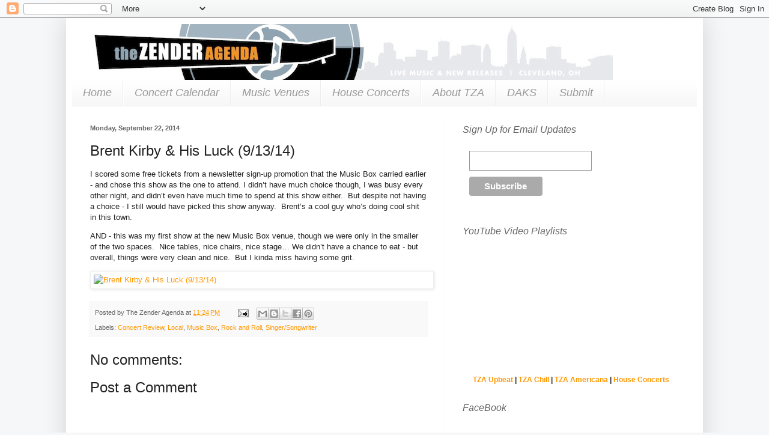

--- FILE ---
content_type: text/html; charset=UTF-8
request_url: https://www.thezenderagenda.com/2014/09/brent-kirby-his-luck-91314.html
body_size: 20769
content:
<!DOCTYPE html>
<html class='v2' dir='ltr' xmlns='http://www.w3.org/1999/xhtml' xmlns:b='http://www.google.com/2005/gml/b' xmlns:data='http://www.google.com/2005/gml/data' xmlns:expr='http://www.google.com/2005/gml/expr'>
<head>
<link href='https://www.blogger.com/static/v1/widgets/335934321-css_bundle_v2.css' rel='stylesheet' type='text/css'/>
<meta content='IE=EmulateIE7' http-equiv='X-UA-Compatible'/>
<meta content='width=1100' name='viewport'/>
<meta content='text/html; charset=UTF-8' http-equiv='Content-Type'/>
<meta content='blogger' name='generator'/>
<link href='https://www.thezenderagenda.com/favicon.ico' rel='icon' type='image/x-icon'/>
<link href='https://www.thezenderagenda.com/2014/09/brent-kirby-his-luck-91314.html' rel='canonical'/>
<link rel="alternate" type="application/atom+xml" title="The Zender Agenda - Atom" href="https://www.thezenderagenda.com/feeds/posts/default" />
<link rel="alternate" type="application/rss+xml" title="The Zender Agenda - RSS" href="https://www.thezenderagenda.com/feeds/posts/default?alt=rss" />
<link rel="service.post" type="application/atom+xml" title="The Zender Agenda - Atom" href="https://www.blogger.com/feeds/7535675830423958784/posts/default" />

<link rel="alternate" type="application/atom+xml" title="The Zender Agenda - Atom" href="https://www.thezenderagenda.com/feeds/2084944718806959458/comments/default" />
<!--Can't find substitution for tag [blog.ieCssRetrofitLinks]-->
<link href='https://farm6.staticflickr.com/5573/15267207712_361b186401.jpg' rel='image_src'/>
<meta content='https://www.thezenderagenda.com/2014/09/brent-kirby-his-luck-91314.html' property='og:url'/>
<meta content='Brent Kirby &amp;amp; His Luck (9/13/14)' property='og:title'/>
<meta content='Live Music, New Releases, Cleveland, Ohio' property='og:description'/>
<meta content='https://lh3.googleusercontent.com/blogger_img_proxy/AEn0k_s-1cBJdua8_AW7lrZlku9Eo9rDdSYgsmZ-uOdqQ95gE1Un_Gj4Bp1bQwZmJs8mxhYzguwrHnY9mVNSDi6sQJIhYvHkKhe5rixANQA12cctEbGaXofSmZL36ztb6SmPvHc=w1200-h630-p-k-no-nu' property='og:image'/>
<title>The Zender Agenda: Brent Kirby &amp; His Luck (9/13/14)</title>
<style id='page-skin-1' type='text/css'><!--
/*
-----------------------------------------------
Blogger Template Style
Name:     Simple
Designer: Blogger
URL:      www.blogger.com
----------------------------------------------- */
/* Content
----------------------------------------------- */
body {
font: normal normal 12px Arial, Tahoma, Helvetica, FreeSans, sans-serif;
color: #222222;
background: #f6f7f8 none repeat scroll top left;
padding: 0 40px 40px 40px;
}
html body .region-inner {
min-width: 0;
max-width: 100%;
width: auto;
}
h2 {
font-size: 22px;
}
a:link {
text-decoration:none;
color: #ff9700;
}
a:visited {
text-decoration:none;
color: #998a7f;
}
a:hover {
text-decoration:underline;
color: #ff9700;
}
.body-fauxcolumn-outer .fauxcolumn-inner {
background: transparent none repeat scroll top left;
_background-image: none;
}
.body-fauxcolumn-outer .cap-top {
position: absolute;
z-index: 1;
height: 400px;
width: 100%;
}
.body-fauxcolumn-outer .cap-top .cap-left {
width: 100%;
background: transparent none repeat-x scroll top left;
_background-image: none;
}
.content-outer {
-moz-box-shadow: 0 0 40px rgba(0, 0, 0, .15);
-webkit-box-shadow: 0 0 5px rgba(0, 0, 0, .15);
-goog-ms-box-shadow: 0 0 10px #333333;
box-shadow: 0 0 40px rgba(0, 0, 0, .15);
margin-bottom: 1px;
}
.content-inner {
padding: 10px 10px;
}
.content-inner {
background-color: #ffffff;
}
/* Header
----------------------------------------------- */
.header-outer {
background: #ffffff url(//www.blogblog.com/1kt/simple/gradients_light.png) repeat-x scroll 0 -400px;
_background-image: none;
}
.Header h1 {
font: normal normal 60px Arial, Tahoma, Helvetica, FreeSans, sans-serif;
color: #ffffff;
text-shadow: 1px 2px 3px rgba(0, 0, 0, .2);
}
.Header h1 a {
color: #ffffff;
}
.Header .description {
font-size: 140%;
color: #ffffff;
}
.header-inner .Header .titlewrapper {
padding: 22px 30px;
}
.header-inner .Header .descriptionwrapper {
padding: 0 30px;
}
/* Tabs
----------------------------------------------- */
.tabs-inner .section:first-child {
border-top: 0 solid #eeeeee;
}
.tabs-inner .section:first-child ul {
margin-top: -0;
border-top: 0 solid #eeeeee;
border-left: 0 solid #eeeeee;
border-right: 0 solid #eeeeee;
}
.tabs-inner .widget ul {
background: #f7f7f8 url(//www.blogblog.com/1kt/simple/gradients_light.png) repeat-x scroll 0 -800px;
_background-image: none;
border-bottom: 1px solid #eeeeee;
margin-top: 0;
margin-left: -30px;
margin-right: -30px;
}
.tabs-inner .widget li a {
display: inline-block;
padding: .6em 1em;
font: italic normal 18px Impact, sans-serif;
color: #999999;
border-left: 1px solid #ffffff;
border-right: 1px solid #eeeeee;
}
.tabs-inner .widget li:first-child a {
border-left: none;
}
.tabs-inner .widget li.selected a, .tabs-inner .widget li a:hover {
color: #ff9900;
background-color: #f5f5f5;
text-decoration: none;
}
/* Columns
----------------------------------------------- */
.main-outer {
border-top: 0 solid #f5f6f8;
}
.fauxcolumn-left-outer .fauxcolumn-inner {
border-right: 1px solid #f5f6f8;
}
.fauxcolumn-right-outer .fauxcolumn-inner {
border-left: 1px solid #f5f6f8;
}
/* Headings
----------------------------------------------- */
div.widget > h2,
div.widget h2.title {
margin: 0 0 1em 0;
font: italic normal 16px Impact, sans-serif;
color: #666666;
}
/* Widgets
----------------------------------------------- */
.widget .zippy {
color: #999999;
text-shadow: 2px 2px 1px rgba(0, 0, 0, .1);
}
.widget .popular-posts ul {
list-style: none;
}
/* Posts
----------------------------------------------- */
h2.date-header {
font: normal bold 11px Arial, Tahoma, Helvetica, FreeSans, sans-serif;
}
.date-header span {
background-color: #ffffff;
color: #666666;
padding: inherit;
letter-spacing: inherit;
margin: inherit;
}
.main-inner {
padding-top: 30px;
padding-bottom: 30px;
}
.main-inner .column-center-inner {
padding: 0 15px;
}
.main-inner .column-center-inner .section {
margin: 0 15px;
}
.post {
margin: 0 0 25px 0;
}
h3.post-title, .comments h4 {
font: normal normal 24px Arial, Tahoma, Helvetica, FreeSans, sans-serif;
margin: .75em 0 0;
}
.post-body {
font-size: 110%;
line-height: 1.4;
position: relative;
}
.post-body img, .post-body .tr-caption-container, .Profile img, .Image img,
.BlogList .item-thumbnail img {
padding: 2px;
background: #ffffff;
border: 1px solid #eeeeee;
-moz-box-shadow: 1px 1px 5px rgba(0, 0, 0, .1);
-webkit-box-shadow: 1px 1px 5px rgba(0, 0, 0, .1);
box-shadow: 1px 1px 5px rgba(0, 0, 0, .1);
}
.post-body img, .post-body .tr-caption-container {
padding: 5px;
}
.post-body .tr-caption-container {
color: #222222;
}
.post-body .tr-caption-container img {
padding: 0;
background: transparent;
border: none;
-moz-box-shadow: 0 0 0 rgba(0, 0, 0, .1);
-webkit-box-shadow: 0 0 0 rgba(0, 0, 0, .1);
box-shadow: 0 0 0 rgba(0, 0, 0, .1);
}
.post-header {
margin: 0 0 1.5em;
line-height: 1.6;
font-size: 90%;
}
.post-footer {
margin: 20px -2px 0;
padding: 5px 10px;
color: #666666;
background-color: #f9f9f9;
border-bottom: 1px solid #eeeeee;
line-height: 1.6;
font-size: 90%;
}
#comments .comment-author {
padding-top: 1.5em;
border-top: 1px solid #f5f6f8;
background-position: 0 1.5em;
}
#comments .comment-author:first-child {
padding-top: 0;
border-top: none;
}
.avatar-image-container {
margin: .2em 0 0;
}
#comments .avatar-image-container img {
border: 1px solid #eeeeee;
}
/* Comments
----------------------------------------------- */
.comments .comments-content .icon.blog-author {
background-repeat: no-repeat;
background-image: url([data-uri]);
}
.comments .comments-content .loadmore a {
border-top: 1px solid #999999;
border-bottom: 1px solid #999999;
}
.comments .comment-thread.inline-thread {
background-color: #f9f9f9;
}
.comments .continue {
border-top: 2px solid #999999;
}
/* Accents
---------------------------------------------- */
.section-columns td.columns-cell {
border-left: 1px solid #f5f6f8;
}
.blog-pager {
background: transparent none no-repeat scroll top center;
}
.blog-pager-older-link, .home-link,
.blog-pager-newer-link {
background-color: #ffffff;
padding: 5px;
}
.footer-outer {
border-top: 0 dashed #bbbbbb;
}
/* Mobile
----------------------------------------------- */
body.mobile  {
background-size: auto;
}
.mobile .body-fauxcolumn-outer {
background: transparent none repeat scroll top left;
}
.mobile .body-fauxcolumn-outer .cap-top {
background-size: 100% auto;
}
.mobile .content-outer {
-webkit-box-shadow: 0 0 3px rgba(0, 0, 0, .15);
box-shadow: 0 0 3px rgba(0, 0, 0, .15);
}
.mobile .tabs-inner .widget ul {
margin-left: 0;
margin-right: 0;
}
.mobile .post {
margin: 0;
}
.mobile .main-inner .column-center-inner .section {
margin: 0;
}
.mobile .date-header span {
padding: 0.1em 10px;
margin: 0 -10px;
}
.mobile h3.post-title {
margin: 0;
}
.mobile .blog-pager {
background: transparent none no-repeat scroll top center;
}
.mobile .footer-outer {
border-top: none;
}
.mobile .main-inner, .mobile .footer-inner {
background-color: #ffffff;
}
.mobile-index-contents {
color: #222222;
}
.mobile-link-button {
background-color: #ff9700;
}
.mobile-link-button a:link, .mobile-link-button a:visited {
color: #ffffff;
}
.mobile .tabs-inner .section:first-child {
border-top: none;
}
.mobile .tabs-inner .PageList .widget-content {
background-color: #f5f5f5;
color: #ff9900;
border-top: 1px solid #eeeeee;
border-bottom: 1px solid #eeeeee;
}
.mobile .tabs-inner .PageList .widget-content .pagelist-arrow {
border-left: 1px solid #eeeeee;
}

--></style>
<style id='template-skin-1' type='text/css'><!--
body {
min-width: 1060px;
}
.content-outer, .content-fauxcolumn-outer, .region-inner {
min-width: 1060px;
max-width: 1060px;
_width: 1060px;
}
.main-inner .columns {
padding-left: 0px;
padding-right: 420px;
}
.main-inner .fauxcolumn-center-outer {
left: 0px;
right: 420px;
/* IE6 does not respect left and right together */
_width: expression(this.parentNode.offsetWidth -
parseInt("0px") -
parseInt("420px") + 'px');
}
.main-inner .fauxcolumn-left-outer {
width: 0px;
}
.main-inner .fauxcolumn-right-outer {
width: 420px;
}
.main-inner .column-left-outer {
width: 0px;
right: 100%;
margin-left: -0px;
}
.main-inner .column-right-outer {
width: 420px;
margin-right: -420px;
}
#layout {
min-width: 0;
}
#layout .content-outer {
min-width: 0;
width: 800px;
}
#layout .region-inner {
min-width: 0;
width: auto;
}
--></style>
<link href='https://www.blogger.com/dyn-css/authorization.css?targetBlogID=7535675830423958784&amp;zx=a312eeb3-bcab-45c5-b64d-7a301cdf8017' media='none' onload='if(media!=&#39;all&#39;)media=&#39;all&#39;' rel='stylesheet'/><noscript><link href='https://www.blogger.com/dyn-css/authorization.css?targetBlogID=7535675830423958784&amp;zx=a312eeb3-bcab-45c5-b64d-7a301cdf8017' rel='stylesheet'/></noscript>
<meta name='google-adsense-platform-account' content='ca-host-pub-1556223355139109'/>
<meta name='google-adsense-platform-domain' content='blogspot.com'/>

</head>
<!--Shuffler-0085687e0fb89500e39365680b04e554-->
<body class='loading variant-bold'>
<div class='navbar section' id='navbar'><div class='widget Navbar' data-version='1' id='Navbar1'><script type="text/javascript">
    function setAttributeOnload(object, attribute, val) {
      if(window.addEventListener) {
        window.addEventListener('load',
          function(){ object[attribute] = val; }, false);
      } else {
        window.attachEvent('onload', function(){ object[attribute] = val; });
      }
    }
  </script>
<div id="navbar-iframe-container"></div>
<script type="text/javascript" src="https://apis.google.com/js/platform.js"></script>
<script type="text/javascript">
      gapi.load("gapi.iframes:gapi.iframes.style.bubble", function() {
        if (gapi.iframes && gapi.iframes.getContext) {
          gapi.iframes.getContext().openChild({
              url: 'https://www.blogger.com/navbar/7535675830423958784?po\x3d2084944718806959458\x26origin\x3dhttps://www.thezenderagenda.com',
              where: document.getElementById("navbar-iframe-container"),
              id: "navbar-iframe"
          });
        }
      });
    </script><script type="text/javascript">
(function() {
var script = document.createElement('script');
script.type = 'text/javascript';
script.src = '//pagead2.googlesyndication.com/pagead/js/google_top_exp.js';
var head = document.getElementsByTagName('head')[0];
if (head) {
head.appendChild(script);
}})();
</script>
</div></div>
<div class='body-fauxcolumns'>
<div class='fauxcolumn-outer body-fauxcolumn-outer'>
<div class='cap-top'>
<div class='cap-left'></div>
<div class='cap-right'></div>
</div>
<div class='fauxborder-left'>
<div class='fauxborder-right'></div>
<div class='fauxcolumn-inner'>
</div>
</div>
<div class='cap-bottom'>
<div class='cap-left'></div>
<div class='cap-right'></div>
</div>
</div>
</div>
<div id='fb-root'></div>
<script>(function(d, s, id) {
  var js, fjs = d.getElementsByTagName(s)[0];
  if (d.getElementById(id)) return;
  js = d.createElement(s); js.id = id;
  js.src = "//connect.facebook.net/en_US/all.js#xfbml=1";
  fjs.parentNode.insertBefore(js, fjs);
}(document, 'script', 'facebook-jssdk'));</script>
<div class='content'>
<div class='content-fauxcolumns'>
<div class='fauxcolumn-outer content-fauxcolumn-outer'>
<div class='cap-top'>
<div class='cap-left'></div>
<div class='cap-right'></div>
</div>
<div class='fauxborder-left'>
<div class='fauxborder-right'></div>
<div class='fauxcolumn-inner'>
</div>
</div>
<div class='cap-bottom'>
<div class='cap-left'></div>
<div class='cap-right'></div>
</div>
</div>
</div>
<div class='content-outer'>
<div class='content-cap-top cap-top'>
<div class='cap-left'></div>
<div class='cap-right'></div>
</div>
<div class='fauxborder-left content-fauxborder-left'>
<div class='fauxborder-right content-fauxborder-right'></div>
<div class='content-inner'>
<header>
<div class='header-outer'>
<div class='header-cap-top cap-top'>
<div class='cap-left'></div>
<div class='cap-right'></div>
</div>
<div class='fauxborder-left header-fauxborder-left'>
<div class='fauxborder-right header-fauxborder-right'></div>
<div class='region-inner header-inner'>
<div class='header section' id='header'><div class='widget Header' data-version='1' id='Header1'>
<div id='header-inner'>
<a href='https://www.thezenderagenda.com/' style='display: block'>
<img alt='The Zender Agenda' height='93px; ' id='Header1_headerimg' src='https://blogger.googleusercontent.com/img/b/R29vZ2xl/AVvXsEiuS5NHUviylP9-rbbiCD2jxlipOFzzv5S00YtcM7AjAJ4vHgWKFpUzj02Qfvntd8NnB0eWhQ9QpOb8uB7-a0zvYymDNoIAeqmNMdUXXYtGEOKBEHIuQHjsl-Rb7vP6tTodB5unjymUsvTe/s1600/new_banner_sd.jpg' style='display: block' width='900px; '/>
</a>
</div>
</div></div>
</div>
</div>
<div class='header-cap-bottom cap-bottom'>
<div class='cap-left'></div>
<div class='cap-right'></div>
</div>
</div>
</header>
<div class='tabs-outer'>
<div class='tabs-cap-top cap-top'>
<div class='cap-left'></div>
<div class='cap-right'></div>
</div>
<div class='fauxborder-left tabs-fauxborder-left'>
<div class='fauxborder-right tabs-fauxborder-right'></div>
<div class='region-inner tabs-inner'>
<div class='tabs section' id='crosscol'><div class='widget PageList' data-version='1' id='PageList1'>
<h2>Pages</h2>
<div class='widget-content'>
<ul>
<li>
<a href='https://www.thezenderagenda.com/'>Home</a>
</li>
<li>
<a href='https://www.thezenderagenda.com/p/concert-calendar.html'>Concert Calendar</a>
</li>
<li>
<a href='https://www.thezenderagenda.com/p/music-venues.html'>Music Venues</a>
</li>
<li>
<a href='https://www.thezenderagenda.com/p/house-concerts.html'>House Concerts</a>
</li>
<li>
<a href='https://www.thezenderagenda.com/p/about-tza.html'>About TZA</a>
</li>
<li>
<a href='https://www.thezenderagenda.com/p/daks.html'>DAKS</a>
</li>
<li>
<a href='https://www.thezenderagenda.com/p/subit.html'>Submit</a>
</li>
</ul>
<div class='clear'></div>
</div>
</div></div>
<div class='tabs no-items section' id='crosscol-overflow'></div>
</div>
</div>
<div class='tabs-cap-bottom cap-bottom'>
<div class='cap-left'></div>
<div class='cap-right'></div>
</div>
</div>
<div class='main-outer'>
<div class='main-cap-top cap-top'>
<div class='cap-left'></div>
<div class='cap-right'></div>
</div>
<div class='fauxborder-left main-fauxborder-left'>
<div class='fauxborder-right main-fauxborder-right'></div>
<div class='region-inner main-inner'>
<div class='columns fauxcolumns'>
<div class='fauxcolumn-outer fauxcolumn-center-outer'>
<div class='cap-top'>
<div class='cap-left'></div>
<div class='cap-right'></div>
</div>
<div class='fauxborder-left'>
<div class='fauxborder-right'></div>
<div class='fauxcolumn-inner'>
</div>
</div>
<div class='cap-bottom'>
<div class='cap-left'></div>
<div class='cap-right'></div>
</div>
</div>
<div class='fauxcolumn-outer fauxcolumn-left-outer'>
<div class='cap-top'>
<div class='cap-left'></div>
<div class='cap-right'></div>
</div>
<div class='fauxborder-left'>
<div class='fauxborder-right'></div>
<div class='fauxcolumn-inner'>
</div>
</div>
<div class='cap-bottom'>
<div class='cap-left'></div>
<div class='cap-right'></div>
</div>
</div>
<div class='fauxcolumn-outer fauxcolumn-right-outer'>
<div class='cap-top'>
<div class='cap-left'></div>
<div class='cap-right'></div>
</div>
<div class='fauxborder-left'>
<div class='fauxborder-right'></div>
<div class='fauxcolumn-inner'>
</div>
</div>
<div class='cap-bottom'>
<div class='cap-left'></div>
<div class='cap-right'></div>
</div>
</div>
<!-- corrects IE6 width calculation -->
<div class='columns-inner'>
<div class='column-center-outer'>
<div class='column-center-inner'>
<div class='main section' id='main'><div class='widget Blog' data-version='1' id='Blog1'>
<div class='blog-posts hfeed'>

          <div class="date-outer">
        
<h2 class='date-header'><span>Monday, September 22, 2014</span></h2>

          <div class="date-posts">
        
<div class='post-outer'>
<div class='post hentry'>
<a name='2084944718806959458'></a>
<h3 class='post-title entry-title'>
Brent Kirby &amp; His Luck (9/13/14)
</h3>
<div class='post-header'>
<div class='post-header-line-1'></div>
</div>
<div class='post-body entry-content' id='post-body-2084944718806959458'>
<p>I scored some free tickets from a newsletter sign-up promotion that the Music Box carried earlier - and chose this show as the one to attend. I didn&#8217;t have much choice though, I was busy every other night, and didn&#8217;t even have much time to spend at this show either. &#160;But despite not having a choice - I still would have picked this show anyway. &#160;Brent&#8217;s a cool guy who&#8217;s doing cool shit in this town.</p><p>AND - this was my first show at the new Music Box venue, though we were only in the smaller of the two spaces. &#160;Nice tables, nice chairs, nice stage&#8230; We didn&#8217;t have a chance to eat - but overall, things were very clean and nice. &#160;But I kinda miss having some grit.</p><p><a href="https://www.flickr.com/photos/rogerzmusic/15267207712" title="View &#39;Brent Kirby &amp; His Luck (9/13/14)&#39; on Flickr.com"><img alt="Brent Kirby &amp; His Luck (9/13/14)" border="0" src="https://farm6.staticflickr.com/5573/15267207712_361b186401.jpg" style="display: block; margin-left: auto; margin-right: auto;" title="Brent Kirby &amp; His Luck (9/13/14)" width="560" /></a></p>
<div style='clear: both;'></div>
</div>
<div class='post-footer'>
<div class='post-footer-line post-footer-line-1'><span class='post-author vcard'>
Posted by
<span class='fn'>The Zender Agenda</span>
</span>
<span class='post-timestamp'>
at
<a class='timestamp-link' href='https://www.thezenderagenda.com/2014/09/brent-kirby-his-luck-91314.html' rel='bookmark' title='permanent link'><abbr class='published' title='2014-09-22T23:24:00-04:00'>11:24&#8239;PM</abbr></a>
</span>
<span class='post-comment-link'>
</span>
<span class='post-icons'>
<span class='item-action'>
<a href='https://www.blogger.com/email-post/7535675830423958784/2084944718806959458' title='Email Post'>
<img alt="" class="icon-action" height="13" src="//img1.blogblog.com/img/icon18_email.gif" width="18">
</a>
</span>
<span class='item-control blog-admin pid-710909789'>
<a href='https://www.blogger.com/post-edit.g?blogID=7535675830423958784&postID=2084944718806959458&from=pencil' title='Edit Post'>
<img alt='' class='icon-action' height='18' src='https://resources.blogblog.com/img/icon18_edit_allbkg.gif' width='18'/>
</a>
</span>
</span>
<div class='post-share-buttons goog-inline-block'>
<a class='goog-inline-block share-button sb-email' href='https://www.blogger.com/share-post.g?blogID=7535675830423958784&postID=2084944718806959458&target=email' target='_blank' title='Email This'><span class='share-button-link-text'>Email This</span></a><a class='goog-inline-block share-button sb-blog' href='https://www.blogger.com/share-post.g?blogID=7535675830423958784&postID=2084944718806959458&target=blog' onclick='window.open(this.href, "_blank", "height=270,width=475"); return false;' target='_blank' title='BlogThis!'><span class='share-button-link-text'>BlogThis!</span></a><a class='goog-inline-block share-button sb-twitter' href='https://www.blogger.com/share-post.g?blogID=7535675830423958784&postID=2084944718806959458&target=twitter' target='_blank' title='Share to X'><span class='share-button-link-text'>Share to X</span></a><a class='goog-inline-block share-button sb-facebook' href='https://www.blogger.com/share-post.g?blogID=7535675830423958784&postID=2084944718806959458&target=facebook' onclick='window.open(this.href, "_blank", "height=430,width=640"); return false;' target='_blank' title='Share to Facebook'><span class='share-button-link-text'>Share to Facebook</span></a><a class='goog-inline-block share-button sb-pinterest' href='https://www.blogger.com/share-post.g?blogID=7535675830423958784&postID=2084944718806959458&target=pinterest' target='_blank' title='Share to Pinterest'><span class='share-button-link-text'>Share to Pinterest</span></a>
</div>
</div>
<div class='post-footer-line post-footer-line-2'><span class='post-labels'>
Labels:
<a href='https://www.thezenderagenda.com/search/label/Concert%20Review' rel='tag'>Concert Review</a>,
<a href='https://www.thezenderagenda.com/search/label/Local' rel='tag'>Local</a>,
<a href='https://www.thezenderagenda.com/search/label/Music%20Box' rel='tag'>Music Box</a>,
<a href='https://www.thezenderagenda.com/search/label/Rock%20and%20Roll' rel='tag'>Rock and Roll</a>,
<a href='https://www.thezenderagenda.com/search/label/Singer%2FSongwriter' rel='tag'>Singer/Songwriter</a>
</span>
</div>
<div class='post-footer-line post-footer-line-3'><span class='post-location'>
</span>
</div>
</div>
</div>
<div class='comments' id='comments'>
<a name='comments'></a>
<h4>No comments:</h4>
<div id='Blog1_comments-block-wrapper'>
<dl class='avatar-comment-indent' id='comments-block'>
</dl>
</div>
<p class='comment-footer'>
<div class='comment-form'>
<a name='comment-form'></a>
<h4 id='comment-post-message'>Post a Comment</h4>
<p>
</p>
<a href='https://www.blogger.com/comment/frame/7535675830423958784?po=2084944718806959458&hl=en&saa=85391&origin=https://www.thezenderagenda.com' id='comment-editor-src'></a>
<iframe allowtransparency='true' class='blogger-iframe-colorize blogger-comment-from-post' frameborder='0' height='410px' id='comment-editor' name='comment-editor' src='' width='100%'></iframe>
<script src='https://www.blogger.com/static/v1/jsbin/2830521187-comment_from_post_iframe.js' type='text/javascript'></script>
<script type='text/javascript'>
      BLOG_CMT_createIframe('https://www.blogger.com/rpc_relay.html');
    </script>
</div>
</p>
</div>
</div>

        </div></div>
      
</div>
<div class='blog-pager' id='blog-pager'>
<span id='blog-pager-newer-link'>
<a class='blog-pager-newer-link' href='https://www.thezenderagenda.com/2014/09/bob-mould-cymbals-eat-guitars-91514.html' id='Blog1_blog-pager-newer-link' title='Newer Post'>Newer Post</a>
</span>
<span id='blog-pager-older-link'>
<a class='blog-pager-older-link' href='https://www.thezenderagenda.com/2014/09/video-day-tzaupbeat_18.html' id='Blog1_blog-pager-older-link' title='Older Post'>Older Post</a>
</span>
<a class='home-link' href='https://www.thezenderagenda.com/'>Home</a>
</div>
<div class='clear'></div>
<div class='post-feeds'>
<div class='feed-links'>
Subscribe to:
<a class='feed-link' href='https://www.thezenderagenda.com/feeds/2084944718806959458/comments/default' target='_blank' type='application/atom+xml'>Post Comments (Atom)</a>
</div>
</div>
</div></div>
</div>
</div>
<div class='column-left-outer'>
<div class='column-left-inner'>
<aside>
</aside>
</div>
</div>
<div class='column-right-outer'>
<div class='column-right-inner'>
<aside>
<div class='sidebar section' id='sidebar-right-1'><div class='widget HTML' data-version='1' id='HTML10'>
<h2 class='title'>Sign Up for Email Updates</h2>
<div class='widget-content'>
<!-- Begin MailChimp Signup Form -->
<link href="//cdn-images.mailchimp.com/embedcode/slim-081711.css" rel="stylesheet" type="text/css" />

<style type="text/css">
	#mc_embed_signup{background:#fff; clear:left; font:14px Helvetica,Arial,sans-serif;}
</style>
<div id="mc_embed_signup">
<form action="http://thezenderagenda.us5.list-manage1.com/subscribe/post?u=f4dbd905ee04e26bf66697a72&amp;id=7fb5462b1c" method="post" id="mc-embedded-subscribe-form" name="mc-embedded-subscribe-form" class="validate" target="_blank" novalidate>
	
<div class="mc-field-group">

	<input type="email" value="" name="EMAIL" class="required email" id="mce-EMAIL" />
</div>
	<div id="mce-responses" class="clear">
		<div class="response" id="mce-error-response" style="display:none"></div>
		<div class="response" id="mce-success-response" style="display:none"></div>
	</div>	<div class="clear"><input type="submit" value="Subscribe" name="subscribe" id="mc-embedded-subscribe" class="button" /></div>
</form>
</div>

<!--End mc_embed_signup-->
</div>
<div class='clear'></div>
</div><div class='widget HTML' data-version='1' id='HTML6'>
<h2 class='title'>YouTube Video Playlists</h2>
<div class='widget-content'>
<iframe width="375" height="210" src="//www.youtube.com/embed/videoseries?list=PL5DA436E7A8AC4E29&amp;hl=en_US" frameborder="0" allowfullscreen></iframe>
<center><strong><a href="//www.youtube.com/playlist?list=PL5DA436E7A8AC4E29" target="_blank">TZA Upbeat</a> | <a href="//www.youtube.com/playlist?list=PL9AA2216E7A6A3590" target="_blank">TZA Chill</a> | <a href="//www.youtube.com/playlist?list=PLXE5LcyRxL9l76FECVSmc7ntbYiQ32TKP" target="_blank">TZA Americana</a> | <a href="//www.youtube.com/playlist?list=PLXE5LcyRxL9mJ-3KcF_kiJ2Dm2QuxA8ZG" target="_blank">House Concerts</a></strong></center>
</div>
<div class='clear'></div>
</div><div class='widget HTML' data-version='1' id='HTML8'>
<h2 class='title'>FaceBook</h2>
<div class='widget-content'>
<div class="fb-like-box" data-href="http://www.facebook.com/thezenderagenda" data-width="375" data-height="480" data-show-faces="false" data-stream="true" data-header="false"></div>
</div>
<div class='clear'></div>
</div><div class='widget HTML' data-version='1' id='HTML9'>
<h2 class='title'>Coming Soon!</h2>
<div class='widget-content'>
<div>Click the Concert Calendar link at the top for the full listing!

</div><iframe src="https://www.google.com/calendar/embed?title=Concert%20Calendar&amp;showTitle=0&amp;showNav=0&amp;showDate=0&amp;showPrint=0&amp;showTabs=0&amp;showCalendars=0&amp;showTz=0&amp;mode=AGENDA&amp;height=200&amp;wkst=1&amp;bgcolor=%23FFFFFF&amp;src=thezenderagenda%40gmail.com&amp;color=%23853104&amp;ctz=America%2FNew_York" style=" border-width:0 " width="375" height="400" frameborder="0" scrolling="no"></iframe>
</div>
<div class='clear'></div>
</div><div class='widget HTML' data-version='1' id='HTML5'>
<h2 class='title'>New Releases</h2>
<div class='widget-content'>
<iframe src="https://www.google.com/calendar/embed?showTitle=0&amp;showNav=0&amp;showPrint=0&amp;showTabs=0&amp;showCalendars=0&amp;showTz=0&amp;mode=AGENDA&amp;height=300&amp;wkst=1&amp;bgcolor=%23ffffff&amp;src=8h364tqgh1ongro0p49dtkagso%40group.calendar.google.com&amp;color=%232F6309&amp;ctz=America%2FNew_York" style=" border-width:0 " width="100%" height="300" frameborder="0" scrolling="no"></iframe>
</div>
<div class='clear'></div>
</div><div class='widget HTML' data-version='1' id='HTML1'>
<h2 class='title'>Connect</h2>
<div class='widget-content'>
<center>
<a href="http://www.facebook.com/thezenderagenda"><img src="https://blogger.googleusercontent.com/img/b/R29vZ2xl/AVvXsEgPSzbShrFy4zxn25nJ1_1kjFFUOD-QJd9iQDqnvCnORZ_8jTJGRSWciqNMWU-WC1MalhKySvMrYbJO_EVVDkoHoPb5eBtcn7_ewapn_ke6zMg7WAe5NfWOEk0WAmi9UXS_K1mUEMSw4-_c//?imgmax=1600
 " /></a>
<a href="http://twitter.com/thezenderagenda"><img src="https://blogger.googleusercontent.com/img/b/R29vZ2xl/AVvXsEghrz9hqwyW5Io9jTaOOfJTpJzSornEdDTGS2Kwahw7PIy2BYr9xZRPn-b2ZuIviii6fvGQG22kq0nCmuAK2wI362_tUdCSMFuuktvV8_6iYYsHhg5Nu0nTSBttMiqSE5eVShnHiYENtWjX//?imgmax=1600
 " /></a>
<a href="http://www.flickr.com/photos/rogerzmusic/"><img src="https://blogger.googleusercontent.com/img/b/R29vZ2xl/AVvXsEgCk5B63FjCVtXo8RzY38Fe-aBncirpJMqk0BxvRU6g3jlxAcQys2YDTTyuLkNl5zAIqPbrL9HcummHKII4-_rAYm6HOpCYNflzkEnlhrAS-oYNrGcoOvJHGNL8nOpz_Ogn5EvL19M2B2qy//?imgmax=1600
 " /></a>
<a href="//www.youtube.com/thezenderagenda"><img src="https://blogger.googleusercontent.com/img/b/R29vZ2xl/AVvXsEiMNc77jq3zX2pV5cF_dd2vsrXRyl4vgch_mhQxa4MFUsRrornmBXryD4zIjnzR_PQuWgl_-O3aHAEC1CJaOJdx12Hg6z5VdqwIn8CU7zMqXcwtmtEkd5ckGYt8ZprtDr_Ubcdwg9cDKlIp//?imgmax=1600
 " /></a>
<a href="http://www.vimeo.com/thezenderagenda"><img src="https://blogger.googleusercontent.com/img/b/R29vZ2xl/AVvXsEhHSG1gcycWnYlX7K48yzaW1vPh3Vcb20g_0uWk7gljGL6JMPpwlLBaNFcxDHC3Gwy90iGzr2JLW3epAjd-EGLJYwOMtJQiHX5lMpjeQyOuOjvr7dooP2W3DuJU53vb64hO10NvOxcceI9r//?imgmax=1600
 " /></a>
<a href="https://soundcloud.com/thezenderagenda"><img src="https://blogger.googleusercontent.com/img/b/R29vZ2xl/AVvXsEhB2zr51N0k58AsSyFSpgH7ToDC9Kl5eM1WIhYouQgkD5XZ-RQkGEYlm6e8xu_xX577fVVs1Kd-9HSGBpsevzsPTEqnGgKl9k8yYtGZiiSXZx_8jCFvPfWHb1BANH_oIWFdSee74N-4ucpu//?imgmax=1600
 " /></a>
<a href="https://www.songkick.com/users/thezenderagenda"><img src="https://blogger.googleusercontent.com/img/b/R29vZ2xl/AVvXsEjuYxOAeTpOekIN1mUqRIJ_qo2gI1mLtQp6jtpCtm7yciHqPbuDQO-yH3KLUAuVbbLTA79DqZYzFX2dsAvTCD-WitsuPcMzWiNltocHC9IwYSuvFRITWOMkjVVr8y__gEcxymcpj4eGW7Jc//?imgmax=1600
 " /><a/>
<a href="https://foursquare.com/thezenderagenda"><img src="https://blogger.googleusercontent.com/img/b/R29vZ2xl/AVvXsEiwEX5TL1H7zsHZWi_5RDOLM6sirSGu7ZedEYqxLGzh31MiXtZGUwcv7S6Kmv8ViMITURJNWhedvuWPYlQTn_QIAsIr7aojA0SJ6T6lcOHMUwRsddSziRqhMimf28OO3fk5TROpj01n9Ofk//?imgmax=1600
 " /></a>
<a href="http://thezenderagenda.tumblr.com/"><img src="https://blogger.googleusercontent.com/img/b/R29vZ2xl/AVvXsEhv4meg1g_Gobj1lFuNdYiX04VZ2--80hGvU8igjCyuNZZRF_3WQ9_CNAGh8fxfs0iPAKGOvu8EwMQUnMv6zKiQei-dbxrPBKlMioVozOdQJBLjDwWJ_k8F8n1yQxGF9IQhEDiVOQv0rWqm//?imgmax=1600
 " /></a>
<a href="http://instagram.com/thezenderagenda"><img src="https://blogger.googleusercontent.com/img/b/R29vZ2xl/AVvXsEj8i8mFgvGbpJ6sVchOp0FP5MUkMelSkoWgq5BVKkvFHrgnBB9XGB8dXN8ODkZVsY__4AM4EHpp-EfVUROkIZ4BMBGlm7G3xqI0nP79-aTCpassZOYB1Cz3qtY4UiQZEo0yyE6IZzQ-9eYb//?imgmax=1600
 " /></a>
<a href="mailto:thezenderagenda@gmail.com"><img src="https://blogger.googleusercontent.com/img/b/R29vZ2xl/AVvXsEgKobi0pSAbqc0RV8hQSeyzyOazrXsKK-S9ptaRHtI0evirm2EGrGZgw8u0W5xsFRv5sEHKmdF90UNCwhio7N5fXZBDg9kKK9wf5owqj2E9bid3EC2k4Zm-KxrkZFMyaMluW9pNOosfw5I1//?imgmax=1600
 " /></a>
<a href="http://feeds.feedburner.com/TheZenderAgenda"><img src="https://blogger.googleusercontent.com/img/b/R29vZ2xl/AVvXsEiPDhP3LKNOcvZbkh3J8t3rhq0JBD5uurgmSU7lVqHRPVkKWjVHpGrNa0zABcX15Fl3SwcwibjKE970gnCMoysTtG2jxa7G7KfC-MJztIvr4m98eDEq-w35dop88Z2SiJFLQOWPpAdahs-k//?imgmax=1600
 " /></a></a></a></center>
</div>
<div class='clear'></div>
</div></div>
<table border='0' cellpadding='0' cellspacing='0' class='section-columns columns-2'>
<tbody>
<tr>
<td class='first columns-cell'>
<div class='sidebar no-items section' id='sidebar-right-2-1'></div>
</td>
<td class='columns-cell'>
<div class='sidebar no-items section' id='sidebar-right-2-2'></div>
</td>
</tr>
</tbody>
</table>
<div class='sidebar section' id='sidebar-right-3'><div class='widget Label' data-version='1' id='Label1'>
<h2>Labels</h2>
<div class='widget-content cloud-label-widget-content'>
<span class='label-size label-size-1'>
<a dir='ltr' href='https://www.thezenderagenda.com/search/label/71st%20Door'>71st Door</a>
</span>
<span class='label-size label-size-1'>
<a dir='ltr' href='https://www.thezenderagenda.com/search/label/A%20and%20R%20Bar'>A and R Bar</a>
</span>
<span class='label-size label-size-1'>
<a dir='ltr' href='https://www.thezenderagenda.com/search/label/ABC%20Tavern'>ABC Tavern</a>
</span>
<span class='label-size label-size-3'>
<a dir='ltr' href='https://www.thezenderagenda.com/search/label/Acoustic'>Acoustic</a>
</span>
<span class='label-size label-size-1'>
<a dir='ltr' href='https://www.thezenderagenda.com/search/label/Agora'>Agora</a>
</span>
<span class='label-size label-size-2'>
<a dir='ltr' href='https://www.thezenderagenda.com/search/label/Akron%20Civic'>Akron Civic</a>
</span>
<span class='label-size label-size-2'>
<a dir='ltr' href='https://www.thezenderagenda.com/search/label/Album%20Review'>Album Review</a>
</span>
<span class='label-size label-size-1'>
<a dir='ltr' href='https://www.thezenderagenda.com/search/label/Altar%20Bar'>Altar Bar</a>
</span>
<span class='label-size label-size-2'>
<a dir='ltr' href='https://www.thezenderagenda.com/search/label/Annabells'>Annabells</a>
</span>
<span class='label-size label-size-2'>
<a dir='ltr' href='https://www.thezenderagenda.com/search/label/Apple'>Apple</a>
</span>
<span class='label-size label-size-2'>
<a dir='ltr' href='https://www.thezenderagenda.com/search/label/Archives'>Archives</a>
</span>
<span class='label-size label-size-2'>
<a dir='ltr' href='https://www.thezenderagenda.com/search/label/Art'>Art</a>
</span>
<span class='label-size label-size-4'>
<a dir='ltr' href='https://www.thezenderagenda.com/search/label/Article'>Article</a>
</span>
<span class='label-size label-size-2'>
<a dir='ltr' href='https://www.thezenderagenda.com/search/label/B%20Side'>B Side</a>
</span>
<span class='label-size label-size-1'>
<a dir='ltr' href='https://www.thezenderagenda.com/search/label/Babeville'>Babeville</a>
</span>
<span class='label-size label-size-1'>
<a dir='ltr' href='https://www.thezenderagenda.com/search/label/Band'>Band</a>
</span>
<span class='label-size label-size-3'>
<a dir='ltr' href='https://www.thezenderagenda.com/search/label/Barking%20Spider%20Tavern'>Barking Spider Tavern</a>
</span>
<span class='label-size label-size-1'>
<a dir='ltr' href='https://www.thezenderagenda.com/search/label/Basement'>Basement</a>
</span>
<span class='label-size label-size-4'>
<a dir='ltr' href='https://www.thezenderagenda.com/search/label/Beachland%20Ballroom'>Beachland Ballroom</a>
</span>
<span class='label-size label-size-1'>
<a dir='ltr' href='https://www.thezenderagenda.com/search/label/Beachland%20Tavern'>Beachland Tavern</a>
</span>
<span class='label-size label-size-1'>
<a dir='ltr' href='https://www.thezenderagenda.com/search/label/Beer'>Beer</a>
</span>
<span class='label-size label-size-1'>
<a dir='ltr' href='https://www.thezenderagenda.com/search/label/Bent%20Crayon'>Bent Crayon</a>
</span>
<span class='label-size label-size-1'>
<a dir='ltr' href='https://www.thezenderagenda.com/search/label/Bevy%20in%20Birdtown'>Bevy in Birdtown</a>
</span>
<span class='label-size label-size-2'>
<a dir='ltr' href='https://www.thezenderagenda.com/search/label/Blog'>Blog</a>
</span>
<span class='label-size label-size-2'>
<a dir='ltr' href='https://www.thezenderagenda.com/search/label/Blossom%20Music%20Center'>Blossom Music Center</a>
</span>
<span class='label-size label-size-1'>
<a dir='ltr' href='https://www.thezenderagenda.com/search/label/BLU%20Jazz%2B'>BLU Jazz+</a>
</span>
<span class='label-size label-size-3'>
<a dir='ltr' href='https://www.thezenderagenda.com/search/label/Bluegrass'>Bluegrass</a>
</span>
<span class='label-size label-size-2'>
<a dir='ltr' href='https://www.thezenderagenda.com/search/label/Blues'>Blues</a>
</span>
<span class='label-size label-size-1'>
<a dir='ltr' href='https://www.thezenderagenda.com/search/label/Bon%20Bon%20Cafe'>Bon Bon Cafe</a>
</span>
<span class='label-size label-size-1'>
<a dir='ltr' href='https://www.thezenderagenda.com/search/label/Book'>Book</a>
</span>
<span class='label-size label-size-2'>
<a dir='ltr' href='https://www.thezenderagenda.com/search/label/Bop%20Stop'>Bop Stop</a>
</span>
<span class='label-size label-size-1'>
<a dir='ltr' href='https://www.thezenderagenda.com/search/label/Bottlehouse%20Brewery'>Bottlehouse Brewery</a>
</span>
<span class='label-size label-size-1'>
<a dir='ltr' href='https://www.thezenderagenda.com/search/label/Bottom%20of%20the%20Hill'>Bottom of the Hill</a>
</span>
<span class='label-size label-size-2'>
<a dir='ltr' href='https://www.thezenderagenda.com/search/label/Bounce'>Bounce</a>
</span>
<span class='label-size label-size-1'>
<a dir='ltr' href='https://www.thezenderagenda.com/search/label/brillobox'>brillobox</a>
</span>
<span class='label-size label-size-3'>
<a dir='ltr' href='https://www.thezenderagenda.com/search/label/Brite%20Winter%20Festival'>Brite Winter Festival</a>
</span>
<span class='label-size label-size-2'>
<a dir='ltr' href='https://www.thezenderagenda.com/search/label/Brothers%20Lounge'>Brothers Lounge</a>
</span>
<span class='label-size label-size-2'>
<a dir='ltr' href='https://www.thezenderagenda.com/search/label/Burning%20River%20Festival'>Burning River Festival</a>
</span>
<span class='label-size label-size-3'>
<a dir='ltr' href='https://www.thezenderagenda.com/search/label/Cain%20Park'>Cain Park</a>
</span>
<span class='label-size label-size-2'>
<a dir='ltr' href='https://www.thezenderagenda.com/search/label/Camping'>Camping</a>
</span>
<span class='label-size label-size-1'>
<a dir='ltr' href='https://www.thezenderagenda.com/search/label/Carnegie%20Library%20Music%20Hall'>Carnegie Library Music Hall</a>
</span>
<span class='label-size label-size-3'>
<a dir='ltr' href='https://www.thezenderagenda.com/search/label/Case%20Western%20Reserve%20University'>Case Western Reserve University</a>
</span>
<span class='label-size label-size-1'>
<a dir='ltr' href='https://www.thezenderagenda.com/search/label/Cat%20in%20the%20Cream%20Coffeehouse'>Cat in the Cream Coffeehouse</a>
</span>
<span class='label-size label-size-1'>
<a dir='ltr' href='https://www.thezenderagenda.com/search/label/Cellar%20Door%20Cleveland'>Cellar Door Cleveland</a>
</span>
<span class='label-size label-size-1'>
<a dir='ltr' href='https://www.thezenderagenda.com/search/label/City%20Stages'>City Stages</a>
</span>
<span class='label-size label-size-3'>
<a dir='ltr' href='https://www.thezenderagenda.com/search/label/Classical'>Classical</a>
</span>
<span class='label-size label-size-3'>
<a dir='ltr' href='https://www.thezenderagenda.com/search/label/Cleveland'>Cleveland</a>
</span>
<span class='label-size label-size-1'>
<a dir='ltr' href='https://www.thezenderagenda.com/search/label/Cleveland%20CycleWerks'>Cleveland CycleWerks</a>
</span>
<span class='label-size label-size-1'>
<a dir='ltr' href='https://www.thezenderagenda.com/search/label/Cleveland%20Heights'>Cleveland Heights</a>
</span>
<span class='label-size label-size-1'>
<a dir='ltr' href='https://www.thezenderagenda.com/search/label/Cleveland%20Institute%20of%20Art'>Cleveland Institute of Art</a>
</span>
<span class='label-size label-size-1'>
<a dir='ltr' href='https://www.thezenderagenda.com/search/label/Cleveland%20Institute%20of%20Music'>Cleveland Institute of Music</a>
</span>
<span class='label-size label-size-2'>
<a dir='ltr' href='https://www.thezenderagenda.com/search/label/Cleveland%20International%20Film%20Festival'>Cleveland International Film Festival</a>
</span>
<span class='label-size label-size-3'>
<a dir='ltr' href='https://www.thezenderagenda.com/search/label/Cleveland%20Museum%20of%20Art'>Cleveland Museum of Art</a>
</span>
<span class='label-size label-size-2'>
<a dir='ltr' href='https://www.thezenderagenda.com/search/label/Cleveland%20Public%20Auditorium'>Cleveland Public Auditorium</a>
</span>
<span class='label-size label-size-1'>
<a dir='ltr' href='https://www.thezenderagenda.com/search/label/Cleveland%20Scene%20Magazine'>Cleveland Scene Magazine</a>
</span>
<span class='label-size label-size-2'>
<a dir='ltr' href='https://www.thezenderagenda.com/search/label/Cleveland%20State%20University'>Cleveland State University</a>
</span>
<span class='label-size label-size-1'>
<a dir='ltr' href='https://www.thezenderagenda.com/search/label/Club%20Cafe'>Club Cafe</a>
</span>
<span class='label-size label-size-2'>
<a dir='ltr' href='https://www.thezenderagenda.com/search/label/CODA'>CODA</a>
</span>
<span class='label-size label-size-1'>
<a dir='ltr' href='https://www.thezenderagenda.com/search/label/Comedy'>Comedy</a>
</span>
<span class='label-size label-size-4'>
<a dir='ltr' href='https://www.thezenderagenda.com/search/label/Coming%20Soon'>Coming Soon</a>
</span>
<span class='label-size label-size-4'>
<a dir='ltr' href='https://www.thezenderagenda.com/search/label/Coming%20This%20Week'>Coming This Week</a>
</span>
<span class='label-size label-size-5'>
<a dir='ltr' href='https://www.thezenderagenda.com/search/label/Concert%20Review'>Concert Review</a>
</span>
<span class='label-size label-size-1'>
<a dir='ltr' href='https://www.thezenderagenda.com/search/label/Concert%20Showdown'>Concert Showdown</a>
</span>
<span class='label-size label-size-1'>
<a dir='ltr' href='https://www.thezenderagenda.com/search/label/Conference'>Conference</a>
</span>
<span class='label-size label-size-3'>
<a dir='ltr' href='https://www.thezenderagenda.com/search/label/Country'>Country</a>
</span>
<span class='label-size label-size-3'>
<a dir='ltr' href='https://www.thezenderagenda.com/search/label/Cover'>Cover</a>
</span>
<span class='label-size label-size-1'>
<a dir='ltr' href='https://www.thezenderagenda.com/search/label/COVID-19'>COVID-19</a>
</span>
<span class='label-size label-size-1'>
<a dir='ltr' href='https://www.thezenderagenda.com/search/label/Crop%20Rocks'>Crop Rocks</a>
</span>
<span class='label-size label-size-1'>
<a dir='ltr' href='https://www.thezenderagenda.com/search/label/Crowd%20Funding'>Crowd Funding</a>
</span>
<span class='label-size label-size-1'>
<a dir='ltr' href='https://www.thezenderagenda.com/search/label/Culture'>Culture</a>
</span>
<span class='label-size label-size-1'>
<a dir='ltr' href='https://www.thezenderagenda.com/search/label/Cumulus%20Entertainment'>Cumulus Entertainment</a>
</span>
<span class='label-size label-size-2'>
<a dir='ltr' href='https://www.thezenderagenda.com/search/label/Cuyahoga%20Valley%20National%20Park'>Cuyahoga Valley National Park</a>
</span>
<span class='label-size label-size-4'>
<a dir='ltr' href='https://www.thezenderagenda.com/search/label/Dance'>Dance</a>
</span>
<span class='label-size label-size-1'>
<a dir='ltr' href='https://www.thezenderagenda.com/search/label/DAR%20Constitution%20Hall'>DAR Constitution Hall</a>
</span>
<span class='label-size label-size-1'>
<a dir='ltr' href='https://www.thezenderagenda.com/search/label/DC9'>DC9</a>
</span>
<span class='label-size label-size-1'>
<a dir='ltr' href='https://www.thezenderagenda.com/search/label/Detroit-Superior%20Bridge'>Detroit-Superior Bridge</a>
</span>
<span class='label-size label-size-1'>
<a dir='ltr' href='https://www.thezenderagenda.com/search/label/Dionysus%20Club'>Dionysus Club</a>
</span>
<span class='label-size label-size-2'>
<a dir='ltr' href='https://www.thezenderagenda.com/search/label/Disco'>Disco</a>
</span>
<span class='label-size label-size-4'>
<a dir='ltr' href='https://www.thezenderagenda.com/search/label/DJ'>DJ</a>
</span>
<span class='label-size label-size-3'>
<a dir='ltr' href='https://www.thezenderagenda.com/search/label/Documentary'>Documentary</a>
</span>
<span class='label-size label-size-2'>
<a dir='ltr' href='https://www.thezenderagenda.com/search/label/Drag'>Drag</a>
</span>
<span class='label-size label-size-2'>
<a dir='ltr' href='https://www.thezenderagenda.com/search/label/Edgewater%20Beach'>Edgewater Beach</a>
</span>
<span class='label-size label-size-2'>
<a dir='ltr' href='https://www.thezenderagenda.com/search/label/EJ%20Thomas%20Hall'>EJ Thomas Hall</a>
</span>
<span class='label-size label-size-1'>
<a dir='ltr' href='https://www.thezenderagenda.com/search/label/El%20Cid'>El Cid</a>
</span>
<span class='label-size label-size-4'>
<a dir='ltr' href='https://www.thezenderagenda.com/search/label/Electronic'>Electronic</a>
</span>
<span class='label-size label-size-1'>
<a dir='ltr' href='https://www.thezenderagenda.com/search/label/Euclid%20Beach'>Euclid Beach</a>
</span>
<span class='label-size label-size-2'>
<a dir='ltr' href='https://www.thezenderagenda.com/search/label/Euclid%20Tavern'>Euclid Tavern</a>
</span>
<span class='label-size label-size-2'>
<a dir='ltr' href='https://www.thezenderagenda.com/search/label/FaceBook'>FaceBook</a>
</span>
<span class='label-size label-size-4'>
<a dir='ltr' href='https://www.thezenderagenda.com/search/label/Festival'>Festival</a>
</span>
<span class='label-size label-size-2'>
<a dir='ltr' href='https://www.thezenderagenda.com/search/label/Film'>Film</a>
</span>
<span class='label-size label-size-1'>
<a dir='ltr' href='https://www.thezenderagenda.com/search/label/Finney%20Chapel'>Finney Chapel</a>
</span>
<span class='label-size label-size-1'>
<a dir='ltr' href='https://www.thezenderagenda.com/search/label/Flats%20East%20Bank'>Flats East Bank</a>
</span>
<span class='label-size label-size-2'>
<a dir='ltr' href='https://www.thezenderagenda.com/search/label/Flats%20West%20Bank'>Flats West Bank</a>
</span>
<span class='label-size label-size-4'>
<a dir='ltr' href='https://www.thezenderagenda.com/search/label/Folk'>Folk</a>
</span>
<span class='label-size label-size-1'>
<a dir='ltr' href='https://www.thezenderagenda.com/search/label/Forest%20City%20Brewery'>Forest City Brewery</a>
</span>
<span class='label-size label-size-3'>
<a dir='ltr' href='https://www.thezenderagenda.com/search/label/Free%20Music'>Free Music</a>
</span>
<span class='label-size label-size-3'>
<a dir='ltr' href='https://www.thezenderagenda.com/search/label/Free%20Show'>Free Show</a>
</span>
<span class='label-size label-size-2'>
<a dir='ltr' href='https://www.thezenderagenda.com/search/label/Funk'>Funk</a>
</span>
<span class='label-size label-size-1'>
<a dir='ltr' href='https://www.thezenderagenda.com/search/label/FWD'>FWD</a>
</span>
<span class='label-size label-size-2'>
<a dir='ltr' href='https://www.thezenderagenda.com/search/label/GAR%20Hall'>GAR Hall</a>
</span>
<span class='label-size label-size-1'>
<a dir='ltr' href='https://www.thezenderagenda.com/search/label/Garage%20Bar'>Garage Bar</a>
</span>
<span class='label-size label-size-3'>
<a dir='ltr' href='https://www.thezenderagenda.com/search/label/GLBT'>GLBT</a>
</span>
<span class='label-size label-size-2'>
<a dir='ltr' href='https://www.thezenderagenda.com/search/label/Globe%20Iron'>Globe Iron</a>
</span>
<span class='label-size label-size-1'>
<a dir='ltr' href='https://www.thezenderagenda.com/search/label/Goodtime%20III'>Goodtime III</a>
</span>
<span class='label-size label-size-1'>
<a dir='ltr' href='https://www.thezenderagenda.com/search/label/Gospel'>Gospel</a>
</span>
<span class='label-size label-size-1'>
<a dir='ltr' href='https://www.thezenderagenda.com/search/label/Gotta%20Groove%20Records'>Gotta Groove Records</a>
</span>
<span class='label-size label-size-2'>
<a dir='ltr' href='https://www.thezenderagenda.com/search/label/Great%20Lakes%20Brewery'>Great Lakes Brewery</a>
</span>
<span class='label-size label-size-4'>
<a dir='ltr' href='https://www.thezenderagenda.com/search/label/Grog%20Shop'>Grog Shop</a>
</span>
<span class='label-size label-size-1'>
<a dir='ltr' href='https://www.thezenderagenda.com/search/label/Guilty%20Pleasure'>Guilty Pleasure</a>
</span>
<span class='label-size label-size-3'>
<a dir='ltr' href='https://www.thezenderagenda.com/search/label/Happy%20Dog'>Happy Dog</a>
</span>
<span class='label-size label-size-1'>
<a dir='ltr' href='https://www.thezenderagenda.com/search/label/Harbor%20Inn'>Harbor Inn</a>
</span>
<span class='label-size label-size-1'>
<a dir='ltr' href='https://www.thezenderagenda.com/search/label/Hart%20Crane%20Memorial%20Park'>Hart Crane Memorial Park</a>
</span>
<span class='label-size label-size-1'>
<a dir='ltr' href='https://www.thezenderagenda.com/search/label/Heights%20Music%20Hop'>Heights Music Hop</a>
</span>
<span class='label-size label-size-1'>
<a dir='ltr' href='https://www.thezenderagenda.com/search/label/Hessler%20Street%20Fair'>Hessler Street Fair</a>
</span>
<span class='label-size label-size-2'>
<a dir='ltr' href='https://www.thezenderagenda.com/search/label/Holiday'>Holiday</a>
</span>
<span class='label-size label-size-1'>
<a dir='ltr' href='https://www.thezenderagenda.com/search/label/Honcho'>Honcho</a>
</span>
<span class='label-size label-size-1'>
<a dir='ltr' href='https://www.thezenderagenda.com/search/label/Honcho%20Camout'>Honcho Camout</a>
</span>
<span class='label-size label-size-3'>
<a dir='ltr' href='https://www.thezenderagenda.com/search/label/House%20Concert'>House Concert</a>
</span>
<span class='label-size label-size-3'>
<a dir='ltr' href='https://www.thezenderagenda.com/search/label/House%20of%20Blues'>House of Blues</a>
</span>
<span class='label-size label-size-1'>
<a dir='ltr' href='https://www.thezenderagenda.com/search/label/Ice%20Cream%20Man'>Ice Cream Man</a>
</span>
<span class='label-size label-size-2'>
<a dir='ltr' href='https://www.thezenderagenda.com/search/label/IFTTT'>IFTTT</a>
</span>
<span class='label-size label-size-1'>
<a dir='ltr' href='https://www.thezenderagenda.com/search/label/InCuya'>InCuya</a>
</span>
<span class='label-size label-size-3'>
<a dir='ltr' href='https://www.thezenderagenda.com/search/label/Industry'>Industry</a>
</span>
<span class='label-size label-size-2'>
<a dir='ltr' href='https://www.thezenderagenda.com/search/label/Ingenuity%20Festival'>Ingenuity Festival</a>
</span>
<span class='label-size label-size-3'>
<a dir='ltr' href='https://www.thezenderagenda.com/search/label/International'>International</a>
</span>
<span class='label-size label-size-3'>
<a dir='ltr' href='https://www.thezenderagenda.com/search/label/Jacobs%20Pavilion'>Jacobs Pavilion</a>
</span>
<span class='label-size label-size-3'>
<a dir='ltr' href='https://www.thezenderagenda.com/search/label/Jazz'>Jazz</a>
</span>
<span class='label-size label-size-1'>
<a dir='ltr' href='https://www.thezenderagenda.com/search/label/Jolly%20Scholar'>Jolly Scholar</a>
</span>
<span class='label-size label-size-3'>
<a dir='ltr' href='https://www.thezenderagenda.com/search/label/Kent%20Stage'>Kent Stage</a>
</span>
<span class='label-size label-size-2'>
<a dir='ltr' href='https://www.thezenderagenda.com/search/label/Kickstarter'>Kickstarter</a>
</span>
<span class='label-size label-size-2'>
<a dir='ltr' href='https://www.thezenderagenda.com/search/label/Label'>Label</a>
</span>
<span class='label-size label-size-1'>
<a dir='ltr' href='https://www.thezenderagenda.com/search/label/Lakewood%20Park'>Lakewood Park</a>
</span>
<span class='label-size label-size-1'>
<a dir='ltr' href='https://www.thezenderagenda.com/search/label/Lakota%20High%20School'>Lakota High School</a>
</span>
<span class='label-size label-size-1'>
<a dir='ltr' href='https://www.thezenderagenda.com/search/label/Larchmere%20Porchfest'>Larchmere Porchfest</a>
</span>
<span class='label-size label-size-2'>
<a dir='ltr' href='https://www.thezenderagenda.com/search/label/Latino'>Latino</a>
</span>
<span class='label-size label-size-1'>
<a dir='ltr' href='https://www.thezenderagenda.com/search/label/Lava%20Lounge'>Lava Lounge</a>
</span>
<span class='label-size label-size-1'>
<a dir='ltr' href='https://www.thezenderagenda.com/search/label/LC%20Pavilion'>LC Pavilion</a>
</span>
<span class='label-size label-size-1'>
<a dir='ltr' href='https://www.thezenderagenda.com/search/label/Library'>Library</a>
</span>
<span class='label-size label-size-1'>
<a dir='ltr' href='https://www.thezenderagenda.com/search/label/Liquid'>Liquid</a>
</span>
<span class='label-size label-size-4'>
<a dir='ltr' href='https://www.thezenderagenda.com/search/label/Local'>Local</a>
</span>
<span class='label-size label-size-1'>
<a dir='ltr' href='https://www.thezenderagenda.com/search/label/Lock%203'>Lock 3</a>
</span>
<span class='label-size label-size-1'>
<a dir='ltr' href='https://www.thezenderagenda.com/search/label/Magalen'>Magalen</a>
</span>
<span class='label-size label-size-1'>
<a dir='ltr' href='https://www.thezenderagenda.com/search/label/Magic%20Stick'>Magic Stick</a>
</span>
<span class='label-size label-size-2'>
<a dir='ltr' href='https://www.thezenderagenda.com/search/label/Magnolia'>Magnolia</a>
</span>
<span class='label-size label-size-3'>
<a dir='ltr' href='https://www.thezenderagenda.com/search/label/Mahalls'>Mahalls</a>
</span>
<span class='label-size label-size-1'>
<a dir='ltr' href='https://www.thezenderagenda.com/search/label/Maple%20Lanes'>Maple Lanes</a>
</span>
<span class='label-size label-size-1'>
<a dir='ltr' href='https://www.thezenderagenda.com/search/label/Marijuana'>Marijuana</a>
</span>
<span class='label-size label-size-1'>
<a dir='ltr' href='https://www.thezenderagenda.com/search/label/Market%20Garden%20Brewery'>Market Garden Brewery</a>
</span>
<span class='label-size label-size-1'>
<a dir='ltr' href='https://www.thezenderagenda.com/search/label/Mashup'>Mashup</a>
</span>
<span class='label-size label-size-2'>
<a dir='ltr' href='https://www.thezenderagenda.com/search/label/Masonic%20Auditorium'>Masonic Auditorium</a>
</span>
<span class='label-size label-size-2'>
<a dir='ltr' href='https://www.thezenderagenda.com/search/label/Mechanic%20Street%20House%20Concert'>Mechanic Street House Concert</a>
</span>
<span class='label-size label-size-1'>
<a dir='ltr' href='https://www.thezenderagenda.com/search/label/Metro'>Metro</a>
</span>
<span class='label-size label-size-1'>
<a dir='ltr' href='https://www.thezenderagenda.com/search/label/Millard%20Fillmore%20Presidential%20Library'>Millard Fillmore Presidential Library</a>
</span>
<span class='label-size label-size-2'>
<a dir='ltr' href='https://www.thezenderagenda.com/search/label/Mixtape'>Mixtape</a>
</span>
<span class='label-size label-size-2'>
<a dir='ltr' href='https://www.thezenderagenda.com/search/label/MOCA'>MOCA</a>
</span>
<span class='label-size label-size-1'>
<a dir='ltr' href='https://www.thezenderagenda.com/search/label/Month%20Highlights'>Month Highlights</a>
</span>
<span class='label-size label-size-2'>
<a dir='ltr' href='https://www.thezenderagenda.com/search/label/Movement%20Festival'>Movement Festival</a>
</span>
<span class='label-size label-size-3'>
<a dir='ltr' href='https://www.thezenderagenda.com/search/label/Movie'>Movie</a>
</span>
<span class='label-size label-size-2'>
<a dir='ltr' href='https://www.thezenderagenda.com/search/label/Music%20Box'>Music Box</a>
</span>
<span class='label-size label-size-2'>
<a dir='ltr' href='https://www.thezenderagenda.com/search/label/Music%20Saves'>Music Saves</a>
</span>
<span class='label-size label-size-2'>
<a dir='ltr' href='https://www.thezenderagenda.com/search/label/Musica'>Musica</a>
</span>
<span class='label-size label-size-1'>
<a dir='ltr' href='https://www.thezenderagenda.com/search/label/My%20Mind%27s%20Eye'>My Mind&#39;s Eye</a>
</span>
<span class='label-size label-size-1'>
<a dir='ltr' href='https://www.thezenderagenda.com/search/label/Negative%20Space'>Negative Space</a>
</span>
<span class='label-size label-size-1'>
<a dir='ltr' href='https://www.thezenderagenda.com/search/label/Nelson%20Ledges%20Quarry%20Park'>Nelson Ledges Quarry Park</a>
</span>
<span class='label-size label-size-1'>
<a dir='ltr' href='https://www.thezenderagenda.com/search/label/Nelsonville%20Music%20Festival'>Nelsonville Music Festival</a>
</span>
<span class='label-size label-size-1'>
<a dir='ltr' href='https://www.thezenderagenda.com/search/label/New%20Category'>New Category</a>
</span>
<span class='label-size label-size-3'>
<a dir='ltr' href='https://www.thezenderagenda.com/search/label/New%20Find'>New Find</a>
</span>
<span class='label-size label-size-4'>
<a dir='ltr' href='https://www.thezenderagenda.com/search/label/New%20Release'>New Release</a>
</span>
<span class='label-size label-size-2'>
<a dir='ltr' href='https://www.thezenderagenda.com/search/label/Nighttown'>Nighttown</a>
</span>
<span class='label-size label-size-1'>
<a dir='ltr' href='https://www.thezenderagenda.com/search/label/Noise'>Noise</a>
</span>
<span class='label-size label-size-1'>
<a dir='ltr' href='https://www.thezenderagenda.com/search/label/Northfield%20Hard%20Rock%20Rocksino'>Northfield Hard Rock Rocksino</a>
</span>
<span class='label-size label-size-3'>
<a dir='ltr' href='https://www.thezenderagenda.com/search/label/Now%20That%27s%20Class'>Now That&#39;s Class</a>
</span>
<span class='label-size label-size-1'>
<a dir='ltr' href='https://www.thezenderagenda.com/search/label/NSFW'>NSFW</a>
</span>
<span class='label-size label-size-1'>
<a dir='ltr' href='https://www.thezenderagenda.com/search/label/Ohio%20City%20Masonic%20Auditorium'>Ohio City Masonic Auditorium</a>
</span>
<span class='label-size label-size-1'>
<a dir='ltr' href='https://www.thezenderagenda.com/search/label/Old%20School'>Old School</a>
</span>
<span class='label-size label-size-1'>
<a dir='ltr' href='https://www.thezenderagenda.com/search/label/Open%20Mic'>Open Mic</a>
</span>
<span class='label-size label-size-3'>
<a dir='ltr' href='https://www.thezenderagenda.com/search/label/Other'>Other</a>
</span>
<span class='label-size label-size-1'>
<a dir='ltr' href='https://www.thezenderagenda.com/search/label/Palace%20of%20Auburn%20Hills'>Palace of Auburn Hills</a>
</span>
<span class='label-size label-size-1'>
<a dir='ltr' href='https://www.thezenderagenda.com/search/label/Parody'>Parody</a>
</span>
<span class='label-size label-size-2'>
<a dir='ltr' href='https://www.thezenderagenda.com/search/label/Party'>Party</a>
</span>
<span class='label-size label-size-2'>
<a dir='ltr' href='https://www.thezenderagenda.com/search/label/Peabodys'>Peabodys</a>
</span>
<span class='label-size label-size-2'>
<a dir='ltr' href='https://www.thezenderagenda.com/search/label/Phantasy%20Nightclub'>Phantasy Nightclub</a>
</span>
<span class='label-size label-size-2'>
<a dir='ltr' href='https://www.thezenderagenda.com/search/label/Pitchfork%20Music%20Festival'>Pitchfork Music Festival</a>
</span>
<span class='label-size label-size-2'>
<a dir='ltr' href='https://www.thezenderagenda.com/search/label/Playhouse%20Square'>Playhouse Square</a>
</span>
<span class='label-size label-size-2'>
<a dir='ltr' href='https://www.thezenderagenda.com/search/label/Politics'>Politics</a>
</span>
<span class='label-size label-size-5'>
<a dir='ltr' href='https://www.thezenderagenda.com/search/label/Pop'>Pop</a>
</span>
<span class='label-size label-size-2'>
<a dir='ltr' href='https://www.thezenderagenda.com/search/label/Porchfest'>Porchfest</a>
</span>
<span class='label-size label-size-1'>
<a dir='ltr' href='https://www.thezenderagenda.com/search/label/Pressurefest'>Pressurefest</a>
</span>
<span class='label-size label-size-2'>
<a dir='ltr' href='https://www.thezenderagenda.com/search/label/Pride'>Pride</a>
</span>
<span class='label-size label-size-2'>
<a dir='ltr' href='https://www.thezenderagenda.com/search/label/Princeton%20Road%20Sessions'>Princeton Road Sessions</a>
</span>
<span class='label-size label-size-1'>
<a dir='ltr' href='https://www.thezenderagenda.com/search/label/Prosperity%20Social%20Club'>Prosperity Social Club</a>
</span>
<span class='label-size label-size-2'>
<a dir='ltr' href='https://www.thezenderagenda.com/search/label/Punk'>Punk</a>
</span>
<span class='label-size label-size-1'>
<a dir='ltr' href='https://www.thezenderagenda.com/search/label/QnA'>QnA</a>
</span>
<span class='label-size label-size-3'>
<a dir='ltr' href='https://www.thezenderagenda.com/search/label/Quicken%20Loans%20Arena'>Quicken Loans Arena</a>
</span>
<span class='label-size label-size-3'>
<a dir='ltr' href='https://www.thezenderagenda.com/search/label/R%20and%20B'>R and B</a>
</span>
<span class='label-size label-size-1'>
<a dir='ltr' href='https://www.thezenderagenda.com/search/label/R%26B'>R&amp;B</a>
</span>
<span class='label-size label-size-2'>
<a dir='ltr' href='https://www.thezenderagenda.com/search/label/Radio'>Radio</a>
</span>
<span class='label-size label-size-1'>
<a dir='ltr' href='https://www.thezenderagenda.com/search/label/Random'>Random</a>
</span>
<span class='label-size label-size-4'>
<a dir='ltr' href='https://www.thezenderagenda.com/search/label/Rap'>Rap</a>
</span>
<span class='label-size label-size-1'>
<a dir='ltr' href='https://www.thezenderagenda.com/search/label/Record%20Den'>Record Den</a>
</span>
<span class='label-size label-size-2'>
<a dir='ltr' href='https://www.thezenderagenda.com/search/label/Record%20Store%20Day'>Record Store Day</a>
</span>
<span class='label-size label-size-3'>
<a dir='ltr' href='https://www.thezenderagenda.com/search/label/Record%20Stores'>Record Stores</a>
</span>
<span class='label-size label-size-2'>
<a dir='ltr' href='https://www.thezenderagenda.com/search/label/Reggae'>Reggae</a>
</span>
<span class='label-size label-size-1'>
<a dir='ltr' href='https://www.thezenderagenda.com/search/label/Remix'>Remix</a>
</span>
<span class='label-size label-size-1'>
<a dir='ltr' href='https://www.thezenderagenda.com/search/label/Restaurant'>Restaurant</a>
</span>
<span class='label-size label-size-1'>
<a dir='ltr' href='https://www.thezenderagenda.com/search/label/Retail'>Retail</a>
</span>
<span class='label-size label-size-1'>
<a dir='ltr' href='https://www.thezenderagenda.com/search/label/RIAA'>RIAA</a>
</span>
<span class='label-size label-size-4'>
<a dir='ltr' href='https://www.thezenderagenda.com/search/label/Road%20Trip'>Road Trip</a>
</span>
<span class='label-size label-size-1'>
<a dir='ltr' href='https://www.thezenderagenda.com/search/label/Roc%20Bar'>Roc Bar</a>
</span>
<span class='label-size label-size-2'>
<a dir='ltr' href='https://www.thezenderagenda.com/search/label/Rock'>Rock</a>
</span>
<span class='label-size label-size-2'>
<a dir='ltr' href='https://www.thezenderagenda.com/search/label/Rock%20%26%20Roll'>Rock &amp; Roll</a>
</span>
<span class='label-size label-size-5'>
<a dir='ltr' href='https://www.thezenderagenda.com/search/label/Rock%20and%20Roll'>Rock and Roll</a>
</span>
<span class='label-size label-size-3'>
<a dir='ltr' href='https://www.thezenderagenda.com/search/label/Rock%20and%20Roll%20Hall%20of%20Fame'>Rock and Roll Hall of Fame</a>
</span>
<span class='label-size label-size-1'>
<a dir='ltr' href='https://www.thezenderagenda.com/search/label/Rocket%20Mortgage%20Fieldhouse'>Rocket Mortgage Fieldhouse</a>
</span>
<span class='label-size label-size-1'>
<a dir='ltr' href='https://www.thezenderagenda.com/search/label/Rockstar'>Rockstar</a>
</span>
<span class='label-size label-size-1'>
<a dir='ltr' href='https://www.thezenderagenda.com/search/label/Royal%20Oak%20Music%20Theatre'>Royal Oak Music Theatre</a>
</span>
<span class='label-size label-size-1'>
<a dir='ltr' href='https://www.thezenderagenda.com/search/label/R%C3%BCf%C3%BCs%20Du%20Sol'>Rüfüs Du Sol</a>
</span>
<span class='label-size label-size-1'>
<a dir='ltr' href='https://www.thezenderagenda.com/search/label/Sachsenheim%20Hall'>Sachsenheim Hall</a>
</span>
<span class='label-size label-size-1'>
<a dir='ltr' href='https://www.thezenderagenda.com/search/label/Scoundrels'>Scoundrels</a>
</span>
<span class='label-size label-size-2'>
<a dir='ltr' href='https://www.thezenderagenda.com/search/label/Severance%20Hall'>Severance Hall</a>
</span>
<span class='label-size label-size-1'>
<a dir='ltr' href='https://www.thezenderagenda.com/search/label/Shepard%20Records'>Shepard Records</a>
</span>
<span class='label-size label-size-3'>
<a dir='ltr' href='https://www.thezenderagenda.com/search/label/Singer%20Songwriter'>Singer Songwriter</a>
</span>
<span class='label-size label-size-4'>
<a dir='ltr' href='https://www.thezenderagenda.com/search/label/Singer%2FSongwriter'>Singer/Songwriter</a>
</span>
<span class='label-size label-size-1'>
<a dir='ltr' href='https://www.thezenderagenda.com/search/label/Sonar'>Sonar</a>
</span>
<span class='label-size label-size-1'>
<a dir='ltr' href='https://www.thezenderagenda.com/search/label/Songbyrd%20Music%20House'>Songbyrd Music House</a>
</span>
<span class='label-size label-size-2'>
<a dir='ltr' href='https://www.thezenderagenda.com/search/label/SoundCloud'>SoundCloud</a>
</span>
<span class='label-size label-size-2'>
<a dir='ltr' href='https://www.thezenderagenda.com/search/label/Spangle%20Magazine'>Spangle Magazine</a>
</span>
<span class='label-size label-size-1'>
<a dir='ltr' href='https://www.thezenderagenda.com/search/label/St.%20Johns%20Church'>St. Johns Church</a>
</span>
<span class='label-size label-size-1'>
<a dir='ltr' href='https://www.thezenderagenda.com/search/label/Stage%20AE'>Stage AE</a>
</span>
<span class='label-size label-size-2'>
<a dir='ltr' href='https://www.thezenderagenda.com/search/label/Stella%27s%20Music%20Club'>Stella&#39;s Music Club</a>
</span>
<span class='label-size label-size-2'>
<a dir='ltr' href='https://www.thezenderagenda.com/search/label/Streaming'>Streaming</a>
</span>
<span class='label-size label-size-1'>
<a dir='ltr' href='https://www.thezenderagenda.com/search/label/Superelectric'>Superelectric</a>
</span>
<span class='label-size label-size-1'>
<a dir='ltr' href='https://www.thezenderagenda.com/search/label/Symposium%20Nightclub'>Symposium Nightclub</a>
</span>
<span class='label-size label-size-1'>
<a dir='ltr' href='https://www.thezenderagenda.com/search/label/Tangiers'>Tangiers</a>
</span>
<span class='label-size label-size-3'>
<a dir='ltr' href='https://www.thezenderagenda.com/search/label/Technology'>Technology</a>
</span>
<span class='label-size label-size-3'>
<a dir='ltr' href='https://www.thezenderagenda.com/search/label/The%20Agora'>The Agora</a>
</span>
<span class='label-size label-size-1'>
<a dir='ltr' href='https://www.thezenderagenda.com/search/label/The%20Ark'>The Ark</a>
</span>
<span class='label-size label-size-1'>
<a dir='ltr' href='https://www.thezenderagenda.com/search/label/The%20Asylum'>The Asylum</a>
</span>
<span class='label-size label-size-1'>
<a dir='ltr' href='https://www.thezenderagenda.com/search/label/The%20Atlantis'>The Atlantis</a>
</span>
<span class='label-size label-size-1'>
<a dir='ltr' href='https://www.thezenderagenda.com/search/label/The%20Chamber'>The Chamber</a>
</span>
<span class='label-size label-size-1'>
<a dir='ltr' href='https://www.thezenderagenda.com/search/label/The%20Cleveland%20Orchestra'>The Cleveland Orchestra</a>
</span>
<span class='label-size label-size-1'>
<a dir='ltr' href='https://www.thezenderagenda.com/search/label/The%20Crofoot'>The Crofoot</a>
</span>
<span class='label-size label-size-1'>
<a dir='ltr' href='https://www.thezenderagenda.com/search/label/The%20Foundry'>The Foundry</a>
</span>
<span class='label-size label-size-1'>
<a dir='ltr' href='https://www.thezenderagenda.com/search/label/The%20Grovewood%20Grill'>The Grovewood Grill</a>
</span>
<span class='label-size label-size-2'>
<a dir='ltr' href='https://www.thezenderagenda.com/search/label/The%20Happy%20Dog'>The Happy Dog</a>
</span>
<span class='label-size label-size-1'>
<a dir='ltr' href='https://www.thezenderagenda.com/search/label/The%20Harp'>The Harp</a>
</span>
<span class='label-size label-size-1'>
<a dir='ltr' href='https://www.thezenderagenda.com/search/label/The%20Independent'>The Independent</a>
</span>
<span class='label-size label-size-2'>
<a dir='ltr' href='https://www.thezenderagenda.com/search/label/The%20Sco'>The Sco</a>
</span>
<span class='label-size label-size-1'>
<a dir='ltr' href='https://www.thezenderagenda.com/search/label/The%20Shelter'>The Shelter</a>
</span>
<span class='label-size label-size-2'>
<a dir='ltr' href='https://www.thezenderagenda.com/search/label/The%20Spot'>The Spot</a>
</span>
<span class='label-size label-size-1'>
<a dir='ltr' href='https://www.thezenderagenda.com/search/label/The%20Wine%20Spot'>The Wine Spot</a>
</span>
<span class='label-size label-size-1'>
<a dir='ltr' href='https://www.thezenderagenda.com/search/label/Toledo%20Zoo'>Toledo Zoo</a>
</span>
<span class='label-size label-size-1'>
<a dir='ltr' href='https://www.thezenderagenda.com/search/label/Top%20New%20Release'>Top New Release</a>
</span>
<span class='label-size label-size-2'>
<a dir='ltr' href='https://www.thezenderagenda.com/search/label/Total%20Crush'>Total Crush</a>
</span>
<span class='label-size label-size-1'>
<a dir='ltr' href='https://www.thezenderagenda.com/search/label/Touch%20Supper%20Club'>Touch Supper Club</a>
</span>
<span class='label-size label-size-2'>
<a dir='ltr' href='https://www.thezenderagenda.com/search/label/Transformer%20Station'>Transformer Station</a>
</span>
<span class='label-size label-size-1'>
<a dir='ltr' href='https://www.thezenderagenda.com/search/label/Trinity%20Cathedral'>Trinity Cathedral</a>
</span>
<span class='label-size label-size-1'>
<a dir='ltr' href='https://www.thezenderagenda.com/search/label/Twitter'>Twitter</a>
</span>
<span class='label-size label-size-1'>
<a dir='ltr' href='https://www.thezenderagenda.com/search/label/University%20Circle'>University Circle</a>
</span>
<span class='label-size label-size-3'>
<a dir='ltr' href='https://www.thezenderagenda.com/search/label/Urban'>Urban</a>
</span>
<span class='label-size label-size-5'>
<a dir='ltr' href='https://www.thezenderagenda.com/search/label/Video'>Video</a>
</span>
<span class='label-size label-size-4'>
<a dir='ltr' href='https://www.thezenderagenda.com/search/label/Video%20Day'>Video Day</a>
</span>
<span class='label-size label-size-2'>
<a dir='ltr' href='https://www.thezenderagenda.com/search/label/Video%20Friday'>Video Friday</a>
</span>
<span class='label-size label-size-4'>
<a dir='ltr' href='https://www.thezenderagenda.com/search/label/Video%20Tuesday'>Video Tuesday</a>
</span>
<span class='label-size label-size-3'>
<a dir='ltr' href='https://www.thezenderagenda.com/search/label/Vinyl'>Vinyl</a>
</span>
<span class='label-size label-size-1'>
<a dir='ltr' href='https://www.thezenderagenda.com/search/label/Voinovich%20Park'>Voinovich Park</a>
</span>
<span class='label-size label-size-1'>
<a dir='ltr' href='https://www.thezenderagenda.com/search/label/Waterloo%20Arts%20Festival'>Waterloo Arts Festival</a>
</span>
<span class='label-size label-size-1'>
<a dir='ltr' href='https://www.thezenderagenda.com/search/label/Weapons%20of%20Mass%20Creation'>Weapons of Mass Creation</a>
</span>
<span class='label-size label-size-1'>
<a dir='ltr' href='https://www.thezenderagenda.com/search/label/Wendy%20Park'>Wendy Park</a>
</span>
<span class='label-size label-size-2'>
<a dir='ltr' href='https://www.thezenderagenda.com/search/label/Wilberts'>Wilberts</a>
</span>
<span class='label-size label-size-3'>
<a dir='ltr' href='https://www.thezenderagenda.com/search/label/Winchester%20Music%20Tavern'>Winchester Music Tavern</a>
</span>
<span class='label-size label-size-1'>
<a dir='ltr' href='https://www.thezenderagenda.com/search/label/WMMS'>WMMS</a>
</span>
<span class='label-size label-size-2'>
<a dir='ltr' href='https://www.thezenderagenda.com/search/label/Wolstein%20Center'>Wolstein Center</a>
</span>
<span class='label-size label-size-2'>
<a dir='ltr' href='https://www.thezenderagenda.com/search/label/World'>World</a>
</span>
<span class='label-size label-size-2'>
<a dir='ltr' href='https://www.thezenderagenda.com/search/label/WRUW'>WRUW</a>
</span>
<span class='label-size label-size-1'>
<a dir='ltr' href='https://www.thezenderagenda.com/search/label/Zebulon'>Zebulon</a>
</span>
<div class='clear'></div>
</div>
</div><div class='widget BlogArchive' data-version='1' id='BlogArchive1'>
<h2>Blog Archive</h2>
<div class='widget-content'>
<div id='ArchiveList'>
<div id='BlogArchive1_ArchiveList'>
<ul class='hierarchy'>
<li class='archivedate collapsed'>
<a class='toggle' href='javascript:void(0)'>
<span class='zippy'>

        &#9658;&#160;
      
</span>
</a>
<a class='post-count-link' href='https://www.thezenderagenda.com/2025/'>
2025
</a>
<span class='post-count' dir='ltr'>(20)</span>
<ul class='hierarchy'>
<li class='archivedate collapsed'>
<a class='toggle' href='javascript:void(0)'>
<span class='zippy'>

        &#9658;&#160;
      
</span>
</a>
<a class='post-count-link' href='https://www.thezenderagenda.com/2025/06/'>
June
</a>
<span class='post-count' dir='ltr'>(4)</span>
</li>
</ul>
<ul class='hierarchy'>
<li class='archivedate collapsed'>
<a class='toggle' href='javascript:void(0)'>
<span class='zippy'>

        &#9658;&#160;
      
</span>
</a>
<a class='post-count-link' href='https://www.thezenderagenda.com/2025/05/'>
May
</a>
<span class='post-count' dir='ltr'>(6)</span>
</li>
</ul>
<ul class='hierarchy'>
<li class='archivedate collapsed'>
<a class='toggle' href='javascript:void(0)'>
<span class='zippy'>

        &#9658;&#160;
      
</span>
</a>
<a class='post-count-link' href='https://www.thezenderagenda.com/2025/04/'>
April
</a>
<span class='post-count' dir='ltr'>(3)</span>
</li>
</ul>
<ul class='hierarchy'>
<li class='archivedate collapsed'>
<a class='toggle' href='javascript:void(0)'>
<span class='zippy'>

        &#9658;&#160;
      
</span>
</a>
<a class='post-count-link' href='https://www.thezenderagenda.com/2025/03/'>
March
</a>
<span class='post-count' dir='ltr'>(3)</span>
</li>
</ul>
<ul class='hierarchy'>
<li class='archivedate collapsed'>
<a class='toggle' href='javascript:void(0)'>
<span class='zippy'>

        &#9658;&#160;
      
</span>
</a>
<a class='post-count-link' href='https://www.thezenderagenda.com/2025/02/'>
February
</a>
<span class='post-count' dir='ltr'>(3)</span>
</li>
</ul>
<ul class='hierarchy'>
<li class='archivedate collapsed'>
<a class='toggle' href='javascript:void(0)'>
<span class='zippy'>

        &#9658;&#160;
      
</span>
</a>
<a class='post-count-link' href='https://www.thezenderagenda.com/2025/01/'>
January
</a>
<span class='post-count' dir='ltr'>(1)</span>
</li>
</ul>
</li>
</ul>
<ul class='hierarchy'>
<li class='archivedate collapsed'>
<a class='toggle' href='javascript:void(0)'>
<span class='zippy'>

        &#9658;&#160;
      
</span>
</a>
<a class='post-count-link' href='https://www.thezenderagenda.com/2024/'>
2024
</a>
<span class='post-count' dir='ltr'>(32)</span>
<ul class='hierarchy'>
<li class='archivedate collapsed'>
<a class='toggle' href='javascript:void(0)'>
<span class='zippy'>

        &#9658;&#160;
      
</span>
</a>
<a class='post-count-link' href='https://www.thezenderagenda.com/2024/12/'>
December
</a>
<span class='post-count' dir='ltr'>(3)</span>
</li>
</ul>
<ul class='hierarchy'>
<li class='archivedate collapsed'>
<a class='toggle' href='javascript:void(0)'>
<span class='zippy'>

        &#9658;&#160;
      
</span>
</a>
<a class='post-count-link' href='https://www.thezenderagenda.com/2024/11/'>
November
</a>
<span class='post-count' dir='ltr'>(3)</span>
</li>
</ul>
<ul class='hierarchy'>
<li class='archivedate collapsed'>
<a class='toggle' href='javascript:void(0)'>
<span class='zippy'>

        &#9658;&#160;
      
</span>
</a>
<a class='post-count-link' href='https://www.thezenderagenda.com/2024/10/'>
October
</a>
<span class='post-count' dir='ltr'>(3)</span>
</li>
</ul>
<ul class='hierarchy'>
<li class='archivedate collapsed'>
<a class='toggle' href='javascript:void(0)'>
<span class='zippy'>

        &#9658;&#160;
      
</span>
</a>
<a class='post-count-link' href='https://www.thezenderagenda.com/2024/09/'>
September
</a>
<span class='post-count' dir='ltr'>(3)</span>
</li>
</ul>
<ul class='hierarchy'>
<li class='archivedate collapsed'>
<a class='toggle' href='javascript:void(0)'>
<span class='zippy'>

        &#9658;&#160;
      
</span>
</a>
<a class='post-count-link' href='https://www.thezenderagenda.com/2024/08/'>
August
</a>
<span class='post-count' dir='ltr'>(4)</span>
</li>
</ul>
<ul class='hierarchy'>
<li class='archivedate collapsed'>
<a class='toggle' href='javascript:void(0)'>
<span class='zippy'>

        &#9658;&#160;
      
</span>
</a>
<a class='post-count-link' href='https://www.thezenderagenda.com/2024/07/'>
July
</a>
<span class='post-count' dir='ltr'>(4)</span>
</li>
</ul>
<ul class='hierarchy'>
<li class='archivedate collapsed'>
<a class='toggle' href='javascript:void(0)'>
<span class='zippy'>

        &#9658;&#160;
      
</span>
</a>
<a class='post-count-link' href='https://www.thezenderagenda.com/2024/06/'>
June
</a>
<span class='post-count' dir='ltr'>(5)</span>
</li>
</ul>
<ul class='hierarchy'>
<li class='archivedate collapsed'>
<a class='toggle' href='javascript:void(0)'>
<span class='zippy'>

        &#9658;&#160;
      
</span>
</a>
<a class='post-count-link' href='https://www.thezenderagenda.com/2024/05/'>
May
</a>
<span class='post-count' dir='ltr'>(1)</span>
</li>
</ul>
<ul class='hierarchy'>
<li class='archivedate collapsed'>
<a class='toggle' href='javascript:void(0)'>
<span class='zippy'>

        &#9658;&#160;
      
</span>
</a>
<a class='post-count-link' href='https://www.thezenderagenda.com/2024/04/'>
April
</a>
<span class='post-count' dir='ltr'>(2)</span>
</li>
</ul>
<ul class='hierarchy'>
<li class='archivedate collapsed'>
<a class='toggle' href='javascript:void(0)'>
<span class='zippy'>

        &#9658;&#160;
      
</span>
</a>
<a class='post-count-link' href='https://www.thezenderagenda.com/2024/03/'>
March
</a>
<span class='post-count' dir='ltr'>(2)</span>
</li>
</ul>
<ul class='hierarchy'>
<li class='archivedate collapsed'>
<a class='toggle' href='javascript:void(0)'>
<span class='zippy'>

        &#9658;&#160;
      
</span>
</a>
<a class='post-count-link' href='https://www.thezenderagenda.com/2024/02/'>
February
</a>
<span class='post-count' dir='ltr'>(1)</span>
</li>
</ul>
<ul class='hierarchy'>
<li class='archivedate collapsed'>
<a class='toggle' href='javascript:void(0)'>
<span class='zippy'>

        &#9658;&#160;
      
</span>
</a>
<a class='post-count-link' href='https://www.thezenderagenda.com/2024/01/'>
January
</a>
<span class='post-count' dir='ltr'>(1)</span>
</li>
</ul>
</li>
</ul>
<ul class='hierarchy'>
<li class='archivedate collapsed'>
<a class='toggle' href='javascript:void(0)'>
<span class='zippy'>

        &#9658;&#160;
      
</span>
</a>
<a class='post-count-link' href='https://www.thezenderagenda.com/2023/'>
2023
</a>
<span class='post-count' dir='ltr'>(33)</span>
<ul class='hierarchy'>
<li class='archivedate collapsed'>
<a class='toggle' href='javascript:void(0)'>
<span class='zippy'>

        &#9658;&#160;
      
</span>
</a>
<a class='post-count-link' href='https://www.thezenderagenda.com/2023/12/'>
December
</a>
<span class='post-count' dir='ltr'>(2)</span>
</li>
</ul>
<ul class='hierarchy'>
<li class='archivedate collapsed'>
<a class='toggle' href='javascript:void(0)'>
<span class='zippy'>

        &#9658;&#160;
      
</span>
</a>
<a class='post-count-link' href='https://www.thezenderagenda.com/2023/11/'>
November
</a>
<span class='post-count' dir='ltr'>(3)</span>
</li>
</ul>
<ul class='hierarchy'>
<li class='archivedate collapsed'>
<a class='toggle' href='javascript:void(0)'>
<span class='zippy'>

        &#9658;&#160;
      
</span>
</a>
<a class='post-count-link' href='https://www.thezenderagenda.com/2023/10/'>
October
</a>
<span class='post-count' dir='ltr'>(5)</span>
</li>
</ul>
<ul class='hierarchy'>
<li class='archivedate collapsed'>
<a class='toggle' href='javascript:void(0)'>
<span class='zippy'>

        &#9658;&#160;
      
</span>
</a>
<a class='post-count-link' href='https://www.thezenderagenda.com/2023/09/'>
September
</a>
<span class='post-count' dir='ltr'>(5)</span>
</li>
</ul>
<ul class='hierarchy'>
<li class='archivedate collapsed'>
<a class='toggle' href='javascript:void(0)'>
<span class='zippy'>

        &#9658;&#160;
      
</span>
</a>
<a class='post-count-link' href='https://www.thezenderagenda.com/2023/08/'>
August
</a>
<span class='post-count' dir='ltr'>(4)</span>
</li>
</ul>
<ul class='hierarchy'>
<li class='archivedate collapsed'>
<a class='toggle' href='javascript:void(0)'>
<span class='zippy'>

        &#9658;&#160;
      
</span>
</a>
<a class='post-count-link' href='https://www.thezenderagenda.com/2023/07/'>
July
</a>
<span class='post-count' dir='ltr'>(1)</span>
</li>
</ul>
<ul class='hierarchy'>
<li class='archivedate collapsed'>
<a class='toggle' href='javascript:void(0)'>
<span class='zippy'>

        &#9658;&#160;
      
</span>
</a>
<a class='post-count-link' href='https://www.thezenderagenda.com/2023/06/'>
June
</a>
<span class='post-count' dir='ltr'>(4)</span>
</li>
</ul>
<ul class='hierarchy'>
<li class='archivedate collapsed'>
<a class='toggle' href='javascript:void(0)'>
<span class='zippy'>

        &#9658;&#160;
      
</span>
</a>
<a class='post-count-link' href='https://www.thezenderagenda.com/2023/05/'>
May
</a>
<span class='post-count' dir='ltr'>(4)</span>
</li>
</ul>
<ul class='hierarchy'>
<li class='archivedate collapsed'>
<a class='toggle' href='javascript:void(0)'>
<span class='zippy'>

        &#9658;&#160;
      
</span>
</a>
<a class='post-count-link' href='https://www.thezenderagenda.com/2023/04/'>
April
</a>
<span class='post-count' dir='ltr'>(3)</span>
</li>
</ul>
<ul class='hierarchy'>
<li class='archivedate collapsed'>
<a class='toggle' href='javascript:void(0)'>
<span class='zippy'>

        &#9658;&#160;
      
</span>
</a>
<a class='post-count-link' href='https://www.thezenderagenda.com/2023/03/'>
March
</a>
<span class='post-count' dir='ltr'>(2)</span>
</li>
</ul>
</li>
</ul>
<ul class='hierarchy'>
<li class='archivedate collapsed'>
<a class='toggle' href='javascript:void(0)'>
<span class='zippy'>

        &#9658;&#160;
      
</span>
</a>
<a class='post-count-link' href='https://www.thezenderagenda.com/2022/'>
2022
</a>
<span class='post-count' dir='ltr'>(25)</span>
<ul class='hierarchy'>
<li class='archivedate collapsed'>
<a class='toggle' href='javascript:void(0)'>
<span class='zippy'>

        &#9658;&#160;
      
</span>
</a>
<a class='post-count-link' href='https://www.thezenderagenda.com/2022/11/'>
November
</a>
<span class='post-count' dir='ltr'>(1)</span>
</li>
</ul>
<ul class='hierarchy'>
<li class='archivedate collapsed'>
<a class='toggle' href='javascript:void(0)'>
<span class='zippy'>

        &#9658;&#160;
      
</span>
</a>
<a class='post-count-link' href='https://www.thezenderagenda.com/2022/10/'>
October
</a>
<span class='post-count' dir='ltr'>(3)</span>
</li>
</ul>
<ul class='hierarchy'>
<li class='archivedate collapsed'>
<a class='toggle' href='javascript:void(0)'>
<span class='zippy'>

        &#9658;&#160;
      
</span>
</a>
<a class='post-count-link' href='https://www.thezenderagenda.com/2022/09/'>
September
</a>
<span class='post-count' dir='ltr'>(3)</span>
</li>
</ul>
<ul class='hierarchy'>
<li class='archivedate collapsed'>
<a class='toggle' href='javascript:void(0)'>
<span class='zippy'>

        &#9658;&#160;
      
</span>
</a>
<a class='post-count-link' href='https://www.thezenderagenda.com/2022/08/'>
August
</a>
<span class='post-count' dir='ltr'>(5)</span>
</li>
</ul>
<ul class='hierarchy'>
<li class='archivedate collapsed'>
<a class='toggle' href='javascript:void(0)'>
<span class='zippy'>

        &#9658;&#160;
      
</span>
</a>
<a class='post-count-link' href='https://www.thezenderagenda.com/2022/07/'>
July
</a>
<span class='post-count' dir='ltr'>(3)</span>
</li>
</ul>
<ul class='hierarchy'>
<li class='archivedate collapsed'>
<a class='toggle' href='javascript:void(0)'>
<span class='zippy'>

        &#9658;&#160;
      
</span>
</a>
<a class='post-count-link' href='https://www.thezenderagenda.com/2022/06/'>
June
</a>
<span class='post-count' dir='ltr'>(3)</span>
</li>
</ul>
<ul class='hierarchy'>
<li class='archivedate collapsed'>
<a class='toggle' href='javascript:void(0)'>
<span class='zippy'>

        &#9658;&#160;
      
</span>
</a>
<a class='post-count-link' href='https://www.thezenderagenda.com/2022/05/'>
May
</a>
<span class='post-count' dir='ltr'>(2)</span>
</li>
</ul>
<ul class='hierarchy'>
<li class='archivedate collapsed'>
<a class='toggle' href='javascript:void(0)'>
<span class='zippy'>

        &#9658;&#160;
      
</span>
</a>
<a class='post-count-link' href='https://www.thezenderagenda.com/2022/04/'>
April
</a>
<span class='post-count' dir='ltr'>(2)</span>
</li>
</ul>
<ul class='hierarchy'>
<li class='archivedate collapsed'>
<a class='toggle' href='javascript:void(0)'>
<span class='zippy'>

        &#9658;&#160;
      
</span>
</a>
<a class='post-count-link' href='https://www.thezenderagenda.com/2022/03/'>
March
</a>
<span class='post-count' dir='ltr'>(2)</span>
</li>
</ul>
<ul class='hierarchy'>
<li class='archivedate collapsed'>
<a class='toggle' href='javascript:void(0)'>
<span class='zippy'>

        &#9658;&#160;
      
</span>
</a>
<a class='post-count-link' href='https://www.thezenderagenda.com/2022/01/'>
January
</a>
<span class='post-count' dir='ltr'>(1)</span>
</li>
</ul>
</li>
</ul>
<ul class='hierarchy'>
<li class='archivedate collapsed'>
<a class='toggle' href='javascript:void(0)'>
<span class='zippy'>

        &#9658;&#160;
      
</span>
</a>
<a class='post-count-link' href='https://www.thezenderagenda.com/2021/'>
2021
</a>
<span class='post-count' dir='ltr'>(46)</span>
<ul class='hierarchy'>
<li class='archivedate collapsed'>
<a class='toggle' href='javascript:void(0)'>
<span class='zippy'>

        &#9658;&#160;
      
</span>
</a>
<a class='post-count-link' href='https://www.thezenderagenda.com/2021/12/'>
December
</a>
<span class='post-count' dir='ltr'>(5)</span>
</li>
</ul>
<ul class='hierarchy'>
<li class='archivedate collapsed'>
<a class='toggle' href='javascript:void(0)'>
<span class='zippy'>

        &#9658;&#160;
      
</span>
</a>
<a class='post-count-link' href='https://www.thezenderagenda.com/2021/11/'>
November
</a>
<span class='post-count' dir='ltr'>(22)</span>
</li>
</ul>
<ul class='hierarchy'>
<li class='archivedate collapsed'>
<a class='toggle' href='javascript:void(0)'>
<span class='zippy'>

        &#9658;&#160;
      
</span>
</a>
<a class='post-count-link' href='https://www.thezenderagenda.com/2021/10/'>
October
</a>
<span class='post-count' dir='ltr'>(1)</span>
</li>
</ul>
<ul class='hierarchy'>
<li class='archivedate collapsed'>
<a class='toggle' href='javascript:void(0)'>
<span class='zippy'>

        &#9658;&#160;
      
</span>
</a>
<a class='post-count-link' href='https://www.thezenderagenda.com/2021/07/'>
July
</a>
<span class='post-count' dir='ltr'>(2)</span>
</li>
</ul>
<ul class='hierarchy'>
<li class='archivedate collapsed'>
<a class='toggle' href='javascript:void(0)'>
<span class='zippy'>

        &#9658;&#160;
      
</span>
</a>
<a class='post-count-link' href='https://www.thezenderagenda.com/2021/06/'>
June
</a>
<span class='post-count' dir='ltr'>(4)</span>
</li>
</ul>
<ul class='hierarchy'>
<li class='archivedate collapsed'>
<a class='toggle' href='javascript:void(0)'>
<span class='zippy'>

        &#9658;&#160;
      
</span>
</a>
<a class='post-count-link' href='https://www.thezenderagenda.com/2021/05/'>
May
</a>
<span class='post-count' dir='ltr'>(4)</span>
</li>
</ul>
<ul class='hierarchy'>
<li class='archivedate collapsed'>
<a class='toggle' href='javascript:void(0)'>
<span class='zippy'>

        &#9658;&#160;
      
</span>
</a>
<a class='post-count-link' href='https://www.thezenderagenda.com/2021/04/'>
April
</a>
<span class='post-count' dir='ltr'>(2)</span>
</li>
</ul>
<ul class='hierarchy'>
<li class='archivedate collapsed'>
<a class='toggle' href='javascript:void(0)'>
<span class='zippy'>

        &#9658;&#160;
      
</span>
</a>
<a class='post-count-link' href='https://www.thezenderagenda.com/2021/03/'>
March
</a>
<span class='post-count' dir='ltr'>(1)</span>
</li>
</ul>
<ul class='hierarchy'>
<li class='archivedate collapsed'>
<a class='toggle' href='javascript:void(0)'>
<span class='zippy'>

        &#9658;&#160;
      
</span>
</a>
<a class='post-count-link' href='https://www.thezenderagenda.com/2021/02/'>
February
</a>
<span class='post-count' dir='ltr'>(3)</span>
</li>
</ul>
<ul class='hierarchy'>
<li class='archivedate collapsed'>
<a class='toggle' href='javascript:void(0)'>
<span class='zippy'>

        &#9658;&#160;
      
</span>
</a>
<a class='post-count-link' href='https://www.thezenderagenda.com/2021/01/'>
January
</a>
<span class='post-count' dir='ltr'>(2)</span>
</li>
</ul>
</li>
</ul>
<ul class='hierarchy'>
<li class='archivedate collapsed'>
<a class='toggle' href='javascript:void(0)'>
<span class='zippy'>

        &#9658;&#160;
      
</span>
</a>
<a class='post-count-link' href='https://www.thezenderagenda.com/2020/'>
2020
</a>
<span class='post-count' dir='ltr'>(81)</span>
<ul class='hierarchy'>
<li class='archivedate collapsed'>
<a class='toggle' href='javascript:void(0)'>
<span class='zippy'>

        &#9658;&#160;
      
</span>
</a>
<a class='post-count-link' href='https://www.thezenderagenda.com/2020/12/'>
December
</a>
<span class='post-count' dir='ltr'>(2)</span>
</li>
</ul>
<ul class='hierarchy'>
<li class='archivedate collapsed'>
<a class='toggle' href='javascript:void(0)'>
<span class='zippy'>

        &#9658;&#160;
      
</span>
</a>
<a class='post-count-link' href='https://www.thezenderagenda.com/2020/11/'>
November
</a>
<span class='post-count' dir='ltr'>(6)</span>
</li>
</ul>
<ul class='hierarchy'>
<li class='archivedate collapsed'>
<a class='toggle' href='javascript:void(0)'>
<span class='zippy'>

        &#9658;&#160;
      
</span>
</a>
<a class='post-count-link' href='https://www.thezenderagenda.com/2020/10/'>
October
</a>
<span class='post-count' dir='ltr'>(4)</span>
</li>
</ul>
<ul class='hierarchy'>
<li class='archivedate collapsed'>
<a class='toggle' href='javascript:void(0)'>
<span class='zippy'>

        &#9658;&#160;
      
</span>
</a>
<a class='post-count-link' href='https://www.thezenderagenda.com/2020/09/'>
September
</a>
<span class='post-count' dir='ltr'>(4)</span>
</li>
</ul>
<ul class='hierarchy'>
<li class='archivedate collapsed'>
<a class='toggle' href='javascript:void(0)'>
<span class='zippy'>

        &#9658;&#160;
      
</span>
</a>
<a class='post-count-link' href='https://www.thezenderagenda.com/2020/08/'>
August
</a>
<span class='post-count' dir='ltr'>(5)</span>
</li>
</ul>
<ul class='hierarchy'>
<li class='archivedate collapsed'>
<a class='toggle' href='javascript:void(0)'>
<span class='zippy'>

        &#9658;&#160;
      
</span>
</a>
<a class='post-count-link' href='https://www.thezenderagenda.com/2020/07/'>
July
</a>
<span class='post-count' dir='ltr'>(7)</span>
</li>
</ul>
<ul class='hierarchy'>
<li class='archivedate collapsed'>
<a class='toggle' href='javascript:void(0)'>
<span class='zippy'>

        &#9658;&#160;
      
</span>
</a>
<a class='post-count-link' href='https://www.thezenderagenda.com/2020/06/'>
June
</a>
<span class='post-count' dir='ltr'>(4)</span>
</li>
</ul>
<ul class='hierarchy'>
<li class='archivedate collapsed'>
<a class='toggle' href='javascript:void(0)'>
<span class='zippy'>

        &#9658;&#160;
      
</span>
</a>
<a class='post-count-link' href='https://www.thezenderagenda.com/2020/05/'>
May
</a>
<span class='post-count' dir='ltr'>(6)</span>
</li>
</ul>
<ul class='hierarchy'>
<li class='archivedate collapsed'>
<a class='toggle' href='javascript:void(0)'>
<span class='zippy'>

        &#9658;&#160;
      
</span>
</a>
<a class='post-count-link' href='https://www.thezenderagenda.com/2020/04/'>
April
</a>
<span class='post-count' dir='ltr'>(12)</span>
</li>
</ul>
<ul class='hierarchy'>
<li class='archivedate collapsed'>
<a class='toggle' href='javascript:void(0)'>
<span class='zippy'>

        &#9658;&#160;
      
</span>
</a>
<a class='post-count-link' href='https://www.thezenderagenda.com/2020/03/'>
March
</a>
<span class='post-count' dir='ltr'>(20)</span>
</li>
</ul>
<ul class='hierarchy'>
<li class='archivedate collapsed'>
<a class='toggle' href='javascript:void(0)'>
<span class='zippy'>

        &#9658;&#160;
      
</span>
</a>
<a class='post-count-link' href='https://www.thezenderagenda.com/2020/02/'>
February
</a>
<span class='post-count' dir='ltr'>(5)</span>
</li>
</ul>
<ul class='hierarchy'>
<li class='archivedate collapsed'>
<a class='toggle' href='javascript:void(0)'>
<span class='zippy'>

        &#9658;&#160;
      
</span>
</a>
<a class='post-count-link' href='https://www.thezenderagenda.com/2020/01/'>
January
</a>
<span class='post-count' dir='ltr'>(6)</span>
</li>
</ul>
</li>
</ul>
<ul class='hierarchy'>
<li class='archivedate collapsed'>
<a class='toggle' href='javascript:void(0)'>
<span class='zippy'>

        &#9658;&#160;
      
</span>
</a>
<a class='post-count-link' href='https://www.thezenderagenda.com/2019/'>
2019
</a>
<span class='post-count' dir='ltr'>(165)</span>
<ul class='hierarchy'>
<li class='archivedate collapsed'>
<a class='toggle' href='javascript:void(0)'>
<span class='zippy'>

        &#9658;&#160;
      
</span>
</a>
<a class='post-count-link' href='https://www.thezenderagenda.com/2019/12/'>
December
</a>
<span class='post-count' dir='ltr'>(9)</span>
</li>
</ul>
<ul class='hierarchy'>
<li class='archivedate collapsed'>
<a class='toggle' href='javascript:void(0)'>
<span class='zippy'>

        &#9658;&#160;
      
</span>
</a>
<a class='post-count-link' href='https://www.thezenderagenda.com/2019/11/'>
November
</a>
<span class='post-count' dir='ltr'>(5)</span>
</li>
</ul>
<ul class='hierarchy'>
<li class='archivedate collapsed'>
<a class='toggle' href='javascript:void(0)'>
<span class='zippy'>

        &#9658;&#160;
      
</span>
</a>
<a class='post-count-link' href='https://www.thezenderagenda.com/2019/10/'>
October
</a>
<span class='post-count' dir='ltr'>(19)</span>
</li>
</ul>
<ul class='hierarchy'>
<li class='archivedate collapsed'>
<a class='toggle' href='javascript:void(0)'>
<span class='zippy'>

        &#9658;&#160;
      
</span>
</a>
<a class='post-count-link' href='https://www.thezenderagenda.com/2019/09/'>
September
</a>
<span class='post-count' dir='ltr'>(14)</span>
</li>
</ul>
<ul class='hierarchy'>
<li class='archivedate collapsed'>
<a class='toggle' href='javascript:void(0)'>
<span class='zippy'>

        &#9658;&#160;
      
</span>
</a>
<a class='post-count-link' href='https://www.thezenderagenda.com/2019/08/'>
August
</a>
<span class='post-count' dir='ltr'>(14)</span>
</li>
</ul>
<ul class='hierarchy'>
<li class='archivedate collapsed'>
<a class='toggle' href='javascript:void(0)'>
<span class='zippy'>

        &#9658;&#160;
      
</span>
</a>
<a class='post-count-link' href='https://www.thezenderagenda.com/2019/07/'>
July
</a>
<span class='post-count' dir='ltr'>(7)</span>
</li>
</ul>
<ul class='hierarchy'>
<li class='archivedate collapsed'>
<a class='toggle' href='javascript:void(0)'>
<span class='zippy'>

        &#9658;&#160;
      
</span>
</a>
<a class='post-count-link' href='https://www.thezenderagenda.com/2019/06/'>
June
</a>
<span class='post-count' dir='ltr'>(19)</span>
</li>
</ul>
<ul class='hierarchy'>
<li class='archivedate collapsed'>
<a class='toggle' href='javascript:void(0)'>
<span class='zippy'>

        &#9658;&#160;
      
</span>
</a>
<a class='post-count-link' href='https://www.thezenderagenda.com/2019/05/'>
May
</a>
<span class='post-count' dir='ltr'>(9)</span>
</li>
</ul>
<ul class='hierarchy'>
<li class='archivedate collapsed'>
<a class='toggle' href='javascript:void(0)'>
<span class='zippy'>

        &#9658;&#160;
      
</span>
</a>
<a class='post-count-link' href='https://www.thezenderagenda.com/2019/04/'>
April
</a>
<span class='post-count' dir='ltr'>(18)</span>
</li>
</ul>
<ul class='hierarchy'>
<li class='archivedate collapsed'>
<a class='toggle' href='javascript:void(0)'>
<span class='zippy'>

        &#9658;&#160;
      
</span>
</a>
<a class='post-count-link' href='https://www.thezenderagenda.com/2019/03/'>
March
</a>
<span class='post-count' dir='ltr'>(16)</span>
</li>
</ul>
<ul class='hierarchy'>
<li class='archivedate collapsed'>
<a class='toggle' href='javascript:void(0)'>
<span class='zippy'>

        &#9658;&#160;
      
</span>
</a>
<a class='post-count-link' href='https://www.thezenderagenda.com/2019/02/'>
February
</a>
<span class='post-count' dir='ltr'>(13)</span>
</li>
</ul>
<ul class='hierarchy'>
<li class='archivedate collapsed'>
<a class='toggle' href='javascript:void(0)'>
<span class='zippy'>

        &#9658;&#160;
      
</span>
</a>
<a class='post-count-link' href='https://www.thezenderagenda.com/2019/01/'>
January
</a>
<span class='post-count' dir='ltr'>(22)</span>
</li>
</ul>
</li>
</ul>
<ul class='hierarchy'>
<li class='archivedate collapsed'>
<a class='toggle' href='javascript:void(0)'>
<span class='zippy'>

        &#9658;&#160;
      
</span>
</a>
<a class='post-count-link' href='https://www.thezenderagenda.com/2018/'>
2018
</a>
<span class='post-count' dir='ltr'>(167)</span>
<ul class='hierarchy'>
<li class='archivedate collapsed'>
<a class='toggle' href='javascript:void(0)'>
<span class='zippy'>

        &#9658;&#160;
      
</span>
</a>
<a class='post-count-link' href='https://www.thezenderagenda.com/2018/12/'>
December
</a>
<span class='post-count' dir='ltr'>(18)</span>
</li>
</ul>
<ul class='hierarchy'>
<li class='archivedate collapsed'>
<a class='toggle' href='javascript:void(0)'>
<span class='zippy'>

        &#9658;&#160;
      
</span>
</a>
<a class='post-count-link' href='https://www.thezenderagenda.com/2018/11/'>
November
</a>
<span class='post-count' dir='ltr'>(5)</span>
</li>
</ul>
<ul class='hierarchy'>
<li class='archivedate collapsed'>
<a class='toggle' href='javascript:void(0)'>
<span class='zippy'>

        &#9658;&#160;
      
</span>
</a>
<a class='post-count-link' href='https://www.thezenderagenda.com/2018/10/'>
October
</a>
<span class='post-count' dir='ltr'>(9)</span>
</li>
</ul>
<ul class='hierarchy'>
<li class='archivedate collapsed'>
<a class='toggle' href='javascript:void(0)'>
<span class='zippy'>

        &#9658;&#160;
      
</span>
</a>
<a class='post-count-link' href='https://www.thezenderagenda.com/2018/09/'>
September
</a>
<span class='post-count' dir='ltr'>(14)</span>
</li>
</ul>
<ul class='hierarchy'>
<li class='archivedate collapsed'>
<a class='toggle' href='javascript:void(0)'>
<span class='zippy'>

        &#9658;&#160;
      
</span>
</a>
<a class='post-count-link' href='https://www.thezenderagenda.com/2018/08/'>
August
</a>
<span class='post-count' dir='ltr'>(11)</span>
</li>
</ul>
<ul class='hierarchy'>
<li class='archivedate collapsed'>
<a class='toggle' href='javascript:void(0)'>
<span class='zippy'>

        &#9658;&#160;
      
</span>
</a>
<a class='post-count-link' href='https://www.thezenderagenda.com/2018/07/'>
July
</a>
<span class='post-count' dir='ltr'>(15)</span>
</li>
</ul>
<ul class='hierarchy'>
<li class='archivedate collapsed'>
<a class='toggle' href='javascript:void(0)'>
<span class='zippy'>

        &#9658;&#160;
      
</span>
</a>
<a class='post-count-link' href='https://www.thezenderagenda.com/2018/06/'>
June
</a>
<span class='post-count' dir='ltr'>(13)</span>
</li>
</ul>
<ul class='hierarchy'>
<li class='archivedate collapsed'>
<a class='toggle' href='javascript:void(0)'>
<span class='zippy'>

        &#9658;&#160;
      
</span>
</a>
<a class='post-count-link' href='https://www.thezenderagenda.com/2018/05/'>
May
</a>
<span class='post-count' dir='ltr'>(12)</span>
</li>
</ul>
<ul class='hierarchy'>
<li class='archivedate collapsed'>
<a class='toggle' href='javascript:void(0)'>
<span class='zippy'>

        &#9658;&#160;
      
</span>
</a>
<a class='post-count-link' href='https://www.thezenderagenda.com/2018/04/'>
April
</a>
<span class='post-count' dir='ltr'>(19)</span>
</li>
</ul>
<ul class='hierarchy'>
<li class='archivedate collapsed'>
<a class='toggle' href='javascript:void(0)'>
<span class='zippy'>

        &#9658;&#160;
      
</span>
</a>
<a class='post-count-link' href='https://www.thezenderagenda.com/2018/03/'>
March
</a>
<span class='post-count' dir='ltr'>(20)</span>
</li>
</ul>
<ul class='hierarchy'>
<li class='archivedate collapsed'>
<a class='toggle' href='javascript:void(0)'>
<span class='zippy'>

        &#9658;&#160;
      
</span>
</a>
<a class='post-count-link' href='https://www.thezenderagenda.com/2018/02/'>
February
</a>
<span class='post-count' dir='ltr'>(15)</span>
</li>
</ul>
<ul class='hierarchy'>
<li class='archivedate collapsed'>
<a class='toggle' href='javascript:void(0)'>
<span class='zippy'>

        &#9658;&#160;
      
</span>
</a>
<a class='post-count-link' href='https://www.thezenderagenda.com/2018/01/'>
January
</a>
<span class='post-count' dir='ltr'>(16)</span>
</li>
</ul>
</li>
</ul>
<ul class='hierarchy'>
<li class='archivedate collapsed'>
<a class='toggle' href='javascript:void(0)'>
<span class='zippy'>

        &#9658;&#160;
      
</span>
</a>
<a class='post-count-link' href='https://www.thezenderagenda.com/2017/'>
2017
</a>
<span class='post-count' dir='ltr'>(187)</span>
<ul class='hierarchy'>
<li class='archivedate collapsed'>
<a class='toggle' href='javascript:void(0)'>
<span class='zippy'>

        &#9658;&#160;
      
</span>
</a>
<a class='post-count-link' href='https://www.thezenderagenda.com/2017/12/'>
December
</a>
<span class='post-count' dir='ltr'>(11)</span>
</li>
</ul>
<ul class='hierarchy'>
<li class='archivedate collapsed'>
<a class='toggle' href='javascript:void(0)'>
<span class='zippy'>

        &#9658;&#160;
      
</span>
</a>
<a class='post-count-link' href='https://www.thezenderagenda.com/2017/11/'>
November
</a>
<span class='post-count' dir='ltr'>(8)</span>
</li>
</ul>
<ul class='hierarchy'>
<li class='archivedate collapsed'>
<a class='toggle' href='javascript:void(0)'>
<span class='zippy'>

        &#9658;&#160;
      
</span>
</a>
<a class='post-count-link' href='https://www.thezenderagenda.com/2017/10/'>
October
</a>
<span class='post-count' dir='ltr'>(29)</span>
</li>
</ul>
<ul class='hierarchy'>
<li class='archivedate collapsed'>
<a class='toggle' href='javascript:void(0)'>
<span class='zippy'>

        &#9658;&#160;
      
</span>
</a>
<a class='post-count-link' href='https://www.thezenderagenda.com/2017/09/'>
September
</a>
<span class='post-count' dir='ltr'>(14)</span>
</li>
</ul>
<ul class='hierarchy'>
<li class='archivedate collapsed'>
<a class='toggle' href='javascript:void(0)'>
<span class='zippy'>

        &#9658;&#160;
      
</span>
</a>
<a class='post-count-link' href='https://www.thezenderagenda.com/2017/08/'>
August
</a>
<span class='post-count' dir='ltr'>(14)</span>
</li>
</ul>
<ul class='hierarchy'>
<li class='archivedate collapsed'>
<a class='toggle' href='javascript:void(0)'>
<span class='zippy'>

        &#9658;&#160;
      
</span>
</a>
<a class='post-count-link' href='https://www.thezenderagenda.com/2017/07/'>
July
</a>
<span class='post-count' dir='ltr'>(13)</span>
</li>
</ul>
<ul class='hierarchy'>
<li class='archivedate collapsed'>
<a class='toggle' href='javascript:void(0)'>
<span class='zippy'>

        &#9658;&#160;
      
</span>
</a>
<a class='post-count-link' href='https://www.thezenderagenda.com/2017/06/'>
June
</a>
<span class='post-count' dir='ltr'>(10)</span>
</li>
</ul>
<ul class='hierarchy'>
<li class='archivedate collapsed'>
<a class='toggle' href='javascript:void(0)'>
<span class='zippy'>

        &#9658;&#160;
      
</span>
</a>
<a class='post-count-link' href='https://www.thezenderagenda.com/2017/05/'>
May
</a>
<span class='post-count' dir='ltr'>(15)</span>
</li>
</ul>
<ul class='hierarchy'>
<li class='archivedate collapsed'>
<a class='toggle' href='javascript:void(0)'>
<span class='zippy'>

        &#9658;&#160;
      
</span>
</a>
<a class='post-count-link' href='https://www.thezenderagenda.com/2017/04/'>
April
</a>
<span class='post-count' dir='ltr'>(20)</span>
</li>
</ul>
<ul class='hierarchy'>
<li class='archivedate collapsed'>
<a class='toggle' href='javascript:void(0)'>
<span class='zippy'>

        &#9658;&#160;
      
</span>
</a>
<a class='post-count-link' href='https://www.thezenderagenda.com/2017/03/'>
March
</a>
<span class='post-count' dir='ltr'>(10)</span>
</li>
</ul>
<ul class='hierarchy'>
<li class='archivedate collapsed'>
<a class='toggle' href='javascript:void(0)'>
<span class='zippy'>

        &#9658;&#160;
      
</span>
</a>
<a class='post-count-link' href='https://www.thezenderagenda.com/2017/02/'>
February
</a>
<span class='post-count' dir='ltr'>(18)</span>
</li>
</ul>
<ul class='hierarchy'>
<li class='archivedate collapsed'>
<a class='toggle' href='javascript:void(0)'>
<span class='zippy'>

        &#9658;&#160;
      
</span>
</a>
<a class='post-count-link' href='https://www.thezenderagenda.com/2017/01/'>
January
</a>
<span class='post-count' dir='ltr'>(25)</span>
</li>
</ul>
</li>
</ul>
<ul class='hierarchy'>
<li class='archivedate collapsed'>
<a class='toggle' href='javascript:void(0)'>
<span class='zippy'>

        &#9658;&#160;
      
</span>
</a>
<a class='post-count-link' href='https://www.thezenderagenda.com/2016/'>
2016
</a>
<span class='post-count' dir='ltr'>(113)</span>
<ul class='hierarchy'>
<li class='archivedate collapsed'>
<a class='toggle' href='javascript:void(0)'>
<span class='zippy'>

        &#9658;&#160;
      
</span>
</a>
<a class='post-count-link' href='https://www.thezenderagenda.com/2016/12/'>
December
</a>
<span class='post-count' dir='ltr'>(5)</span>
</li>
</ul>
<ul class='hierarchy'>
<li class='archivedate collapsed'>
<a class='toggle' href='javascript:void(0)'>
<span class='zippy'>

        &#9658;&#160;
      
</span>
</a>
<a class='post-count-link' href='https://www.thezenderagenda.com/2016/11/'>
November
</a>
<span class='post-count' dir='ltr'>(4)</span>
</li>
</ul>
<ul class='hierarchy'>
<li class='archivedate collapsed'>
<a class='toggle' href='javascript:void(0)'>
<span class='zippy'>

        &#9658;&#160;
      
</span>
</a>
<a class='post-count-link' href='https://www.thezenderagenda.com/2016/10/'>
October
</a>
<span class='post-count' dir='ltr'>(30)</span>
</li>
</ul>
<ul class='hierarchy'>
<li class='archivedate collapsed'>
<a class='toggle' href='javascript:void(0)'>
<span class='zippy'>

        &#9658;&#160;
      
</span>
</a>
<a class='post-count-link' href='https://www.thezenderagenda.com/2016/09/'>
September
</a>
<span class='post-count' dir='ltr'>(1)</span>
</li>
</ul>
<ul class='hierarchy'>
<li class='archivedate collapsed'>
<a class='toggle' href='javascript:void(0)'>
<span class='zippy'>

        &#9658;&#160;
      
</span>
</a>
<a class='post-count-link' href='https://www.thezenderagenda.com/2016/08/'>
August
</a>
<span class='post-count' dir='ltr'>(18)</span>
</li>
</ul>
<ul class='hierarchy'>
<li class='archivedate collapsed'>
<a class='toggle' href='javascript:void(0)'>
<span class='zippy'>

        &#9658;&#160;
      
</span>
</a>
<a class='post-count-link' href='https://www.thezenderagenda.com/2016/07/'>
July
</a>
<span class='post-count' dir='ltr'>(8)</span>
</li>
</ul>
<ul class='hierarchy'>
<li class='archivedate collapsed'>
<a class='toggle' href='javascript:void(0)'>
<span class='zippy'>

        &#9658;&#160;
      
</span>
</a>
<a class='post-count-link' href='https://www.thezenderagenda.com/2016/06/'>
June
</a>
<span class='post-count' dir='ltr'>(2)</span>
</li>
</ul>
<ul class='hierarchy'>
<li class='archivedate collapsed'>
<a class='toggle' href='javascript:void(0)'>
<span class='zippy'>

        &#9658;&#160;
      
</span>
</a>
<a class='post-count-link' href='https://www.thezenderagenda.com/2016/05/'>
May
</a>
<span class='post-count' dir='ltr'>(7)</span>
</li>
</ul>
<ul class='hierarchy'>
<li class='archivedate collapsed'>
<a class='toggle' href='javascript:void(0)'>
<span class='zippy'>

        &#9658;&#160;
      
</span>
</a>
<a class='post-count-link' href='https://www.thezenderagenda.com/2016/04/'>
April
</a>
<span class='post-count' dir='ltr'>(15)</span>
</li>
</ul>
<ul class='hierarchy'>
<li class='archivedate collapsed'>
<a class='toggle' href='javascript:void(0)'>
<span class='zippy'>

        &#9658;&#160;
      
</span>
</a>
<a class='post-count-link' href='https://www.thezenderagenda.com/2016/03/'>
March
</a>
<span class='post-count' dir='ltr'>(18)</span>
</li>
</ul>
<ul class='hierarchy'>
<li class='archivedate collapsed'>
<a class='toggle' href='javascript:void(0)'>
<span class='zippy'>

        &#9658;&#160;
      
</span>
</a>
<a class='post-count-link' href='https://www.thezenderagenda.com/2016/02/'>
February
</a>
<span class='post-count' dir='ltr'>(2)</span>
</li>
</ul>
<ul class='hierarchy'>
<li class='archivedate collapsed'>
<a class='toggle' href='javascript:void(0)'>
<span class='zippy'>

        &#9658;&#160;
      
</span>
</a>
<a class='post-count-link' href='https://www.thezenderagenda.com/2016/01/'>
January
</a>
<span class='post-count' dir='ltr'>(3)</span>
</li>
</ul>
</li>
</ul>
<ul class='hierarchy'>
<li class='archivedate collapsed'>
<a class='toggle' href='javascript:void(0)'>
<span class='zippy'>

        &#9658;&#160;
      
</span>
</a>
<a class='post-count-link' href='https://www.thezenderagenda.com/2015/'>
2015
</a>
<span class='post-count' dir='ltr'>(142)</span>
<ul class='hierarchy'>
<li class='archivedate collapsed'>
<a class='toggle' href='javascript:void(0)'>
<span class='zippy'>

        &#9658;&#160;
      
</span>
</a>
<a class='post-count-link' href='https://www.thezenderagenda.com/2015/12/'>
December
</a>
<span class='post-count' dir='ltr'>(16)</span>
</li>
</ul>
<ul class='hierarchy'>
<li class='archivedate collapsed'>
<a class='toggle' href='javascript:void(0)'>
<span class='zippy'>

        &#9658;&#160;
      
</span>
</a>
<a class='post-count-link' href='https://www.thezenderagenda.com/2015/11/'>
November
</a>
<span class='post-count' dir='ltr'>(18)</span>
</li>
</ul>
<ul class='hierarchy'>
<li class='archivedate collapsed'>
<a class='toggle' href='javascript:void(0)'>
<span class='zippy'>

        &#9658;&#160;
      
</span>
</a>
<a class='post-count-link' href='https://www.thezenderagenda.com/2015/10/'>
October
</a>
<span class='post-count' dir='ltr'>(2)</span>
</li>
</ul>
<ul class='hierarchy'>
<li class='archivedate collapsed'>
<a class='toggle' href='javascript:void(0)'>
<span class='zippy'>

        &#9658;&#160;
      
</span>
</a>
<a class='post-count-link' href='https://www.thezenderagenda.com/2015/09/'>
September
</a>
<span class='post-count' dir='ltr'>(9)</span>
</li>
</ul>
<ul class='hierarchy'>
<li class='archivedate collapsed'>
<a class='toggle' href='javascript:void(0)'>
<span class='zippy'>

        &#9658;&#160;
      
</span>
</a>
<a class='post-count-link' href='https://www.thezenderagenda.com/2015/08/'>
August
</a>
<span class='post-count' dir='ltr'>(10)</span>
</li>
</ul>
<ul class='hierarchy'>
<li class='archivedate collapsed'>
<a class='toggle' href='javascript:void(0)'>
<span class='zippy'>

        &#9658;&#160;
      
</span>
</a>
<a class='post-count-link' href='https://www.thezenderagenda.com/2015/07/'>
July
</a>
<span class='post-count' dir='ltr'>(8)</span>
</li>
</ul>
<ul class='hierarchy'>
<li class='archivedate collapsed'>
<a class='toggle' href='javascript:void(0)'>
<span class='zippy'>

        &#9658;&#160;
      
</span>
</a>
<a class='post-count-link' href='https://www.thezenderagenda.com/2015/06/'>
June
</a>
<span class='post-count' dir='ltr'>(19)</span>
</li>
</ul>
<ul class='hierarchy'>
<li class='archivedate collapsed'>
<a class='toggle' href='javascript:void(0)'>
<span class='zippy'>

        &#9658;&#160;
      
</span>
</a>
<a class='post-count-link' href='https://www.thezenderagenda.com/2015/05/'>
May
</a>
<span class='post-count' dir='ltr'>(8)</span>
</li>
</ul>
<ul class='hierarchy'>
<li class='archivedate collapsed'>
<a class='toggle' href='javascript:void(0)'>
<span class='zippy'>

        &#9658;&#160;
      
</span>
</a>
<a class='post-count-link' href='https://www.thezenderagenda.com/2015/04/'>
April
</a>
<span class='post-count' dir='ltr'>(17)</span>
</li>
</ul>
<ul class='hierarchy'>
<li class='archivedate collapsed'>
<a class='toggle' href='javascript:void(0)'>
<span class='zippy'>

        &#9658;&#160;
      
</span>
</a>
<a class='post-count-link' href='https://www.thezenderagenda.com/2015/03/'>
March
</a>
<span class='post-count' dir='ltr'>(13)</span>
</li>
</ul>
<ul class='hierarchy'>
<li class='archivedate collapsed'>
<a class='toggle' href='javascript:void(0)'>
<span class='zippy'>

        &#9658;&#160;
      
</span>
</a>
<a class='post-count-link' href='https://www.thezenderagenda.com/2015/02/'>
February
</a>
<span class='post-count' dir='ltr'>(14)</span>
</li>
</ul>
<ul class='hierarchy'>
<li class='archivedate collapsed'>
<a class='toggle' href='javascript:void(0)'>
<span class='zippy'>

        &#9658;&#160;
      
</span>
</a>
<a class='post-count-link' href='https://www.thezenderagenda.com/2015/01/'>
January
</a>
<span class='post-count' dir='ltr'>(8)</span>
</li>
</ul>
</li>
</ul>
<ul class='hierarchy'>
<li class='archivedate expanded'>
<a class='toggle' href='javascript:void(0)'>
<span class='zippy toggle-open'>

        &#9660;&#160;
      
</span>
</a>
<a class='post-count-link' href='https://www.thezenderagenda.com/2014/'>
2014
</a>
<span class='post-count' dir='ltr'>(200)</span>
<ul class='hierarchy'>
<li class='archivedate collapsed'>
<a class='toggle' href='javascript:void(0)'>
<span class='zippy'>

        &#9658;&#160;
      
</span>
</a>
<a class='post-count-link' href='https://www.thezenderagenda.com/2014/12/'>
December
</a>
<span class='post-count' dir='ltr'>(11)</span>
</li>
</ul>
<ul class='hierarchy'>
<li class='archivedate collapsed'>
<a class='toggle' href='javascript:void(0)'>
<span class='zippy'>

        &#9658;&#160;
      
</span>
</a>
<a class='post-count-link' href='https://www.thezenderagenda.com/2014/11/'>
November
</a>
<span class='post-count' dir='ltr'>(4)</span>
</li>
</ul>
<ul class='hierarchy'>
<li class='archivedate collapsed'>
<a class='toggle' href='javascript:void(0)'>
<span class='zippy'>

        &#9658;&#160;
      
</span>
</a>
<a class='post-count-link' href='https://www.thezenderagenda.com/2014/10/'>
October
</a>
<span class='post-count' dir='ltr'>(20)</span>
</li>
</ul>
<ul class='hierarchy'>
<li class='archivedate expanded'>
<a class='toggle' href='javascript:void(0)'>
<span class='zippy toggle-open'>

        &#9660;&#160;
      
</span>
</a>
<a class='post-count-link' href='https://www.thezenderagenda.com/2014/09/'>
September
</a>
<span class='post-count' dir='ltr'>(27)</span>
<ul class='posts'>
<li><a href='https://www.thezenderagenda.com/2014/09/video-day-tzachill_30.html'>Video Day #tzachill</a></li>
<li><a href='https://www.thezenderagenda.com/2014/09/tonight-astronautilus-sarah-jaffe.html'>Tonight: Astronautalis &amp; Sarah Jaffe @ Beachland T...</a></li>
<li><a href='https://www.thezenderagenda.com/2014/09/bob-mould-cymbals-eat-guitars-91514.html'>Bob Mould / Cymbals Eat Guitars (9/15/14)</a></li>
<li><a href='https://www.thezenderagenda.com/2014/09/brent-kirby-his-luck-91314.html'>Brent Kirby &amp; His Luck (9/13/14)</a></li>
<li><a href='https://www.thezenderagenda.com/2014/09/video-day-tzaupbeat_18.html'>Video Day #tzaupbeat</a></li>
<li><a href='https://www.thezenderagenda.com/2014/09/tomorrow-com-truise-grog-shop-late-show.html'>Tomorrow: Com Truise @ Grog Shop [LATE SHOW]</a></li>
<li><a href='https://www.thezenderagenda.com/2014/09/tomorrow-islands-teen-grog-shop-early.html'>Tomorrow:  Islands &amp; TEEN @ Grog Shop [EARLY SHOW]</a></li>
<li><a href='https://www.thezenderagenda.com/2014/09/this-weekend-downtown-festival-full.html'>This Weekend: Downtown Festival - FULL DETAILS</a></li>
<li><a href='https://www.thezenderagenda.com/2014/09/tomorrow-shilpa-ray-her-happy-hookers.html'>Tomorrow: Shilpa Ray &amp; Her Happy Hookers AND She K...</a></li>
<li><a href='https://www.thezenderagenda.com/2014/09/video-day-tzaupbeat.html'>Video Day #tzaupbeat</a></li>
<li><a href='https://www.thezenderagenda.com/2014/09/tonight-laura-stevenson-grog-shop.html'>Tonight! Laura Stevenson @ Grog Shop</a></li>
<li><a href='https://www.thezenderagenda.com/2014/09/twenty-one-pilots-91114.html'>twenty one pilots (9/11/14)</a></li>
<li><a href='https://www.thezenderagenda.com/2014/09/taj-weekes-adowa-9914.html'>Taj Weekes &amp; Adowa (9/9/14)</a></li>
<li><a href='https://www.thezenderagenda.com/2014/09/bishop-allen-9814.html'>Bishop Allen (9/8/14)</a></li>
<li><a href='https://www.thezenderagenda.com/2014/09/bleached-wruw-studio-rama-9614.html'>Bleached @ WRUW&#39;s Studio-A-Rama (9/6/14)</a></li>
<li><a href='https://www.thezenderagenda.com/2014/09/great-lakes-brewery-block-party-modern.html'>Great Lakes Brewery Block Party / Modern Electric ...</a></li>
<li><a href='https://www.thezenderagenda.com/2014/09/retro-futura-tour-howard-jones-midge.html'>Retro Futura Tour: Howard Jones / Midge Ure (8/25/14)</a></li>
<li><a href='https://www.thezenderagenda.com/2014/09/robyn-royksopp-82414.html'>Robyn &amp; Royksopp (8/24/14)</a></li>
<li><a href='https://www.thezenderagenda.com/2014/09/deer-tick-82314.html'>Deer Tick (8/23/14)</a></li>
<li><a href='https://www.thezenderagenda.com/2014/09/gay-games-2014.html'>Gay Games 2014</a></li>
<li><a href='https://www.thezenderagenda.com/2014/09/video-day-tzachill.html'>Video Day #tzachill</a></li>
<li><a href='https://www.thezenderagenda.com/2014/09/tomorrow-twenty-one-pilots-jacobs.html'>Tomorrow: twenty one pilots @ Jacobs Pavilion</a></li>
<li><a href='https://www.thezenderagenda.com/2014/09/tomorrow-tokyo-police-club.html'>Tomorrow: Tokyo Police Club</a></li>
<li><a href='https://www.thezenderagenda.com/2014/09/tomorrow-taj-weekes-adowa-wilberts.html'>Tomorrow: Taj Weekes &amp; Adowa @ Wilberts</a></li>
<li><a href='https://www.thezenderagenda.com/2014/09/tonight-bishop-allen-musica.html'>Tonight! Bishop Allen @ Musica</a></li>
<li><a href='https://www.thezenderagenda.com/2014/09/right-now-wruw-studio-rama.html'>Right Now! WRUW&#39;s Studio-A-Rama</a></li>
<li><a href='https://www.thezenderagenda.com/2014/09/video-day.html'>Video Day</a></li>
</ul>
</li>
</ul>
<ul class='hierarchy'>
<li class='archivedate collapsed'>
<a class='toggle' href='javascript:void(0)'>
<span class='zippy'>

        &#9658;&#160;
      
</span>
</a>
<a class='post-count-link' href='https://www.thezenderagenda.com/2014/08/'>
August
</a>
<span class='post-count' dir='ltr'>(6)</span>
</li>
</ul>
<ul class='hierarchy'>
<li class='archivedate collapsed'>
<a class='toggle' href='javascript:void(0)'>
<span class='zippy'>

        &#9658;&#160;
      
</span>
</a>
<a class='post-count-link' href='https://www.thezenderagenda.com/2014/07/'>
July
</a>
<span class='post-count' dir='ltr'>(20)</span>
</li>
</ul>
<ul class='hierarchy'>
<li class='archivedate collapsed'>
<a class='toggle' href='javascript:void(0)'>
<span class='zippy'>

        &#9658;&#160;
      
</span>
</a>
<a class='post-count-link' href='https://www.thezenderagenda.com/2014/06/'>
June
</a>
<span class='post-count' dir='ltr'>(26)</span>
</li>
</ul>
<ul class='hierarchy'>
<li class='archivedate collapsed'>
<a class='toggle' href='javascript:void(0)'>
<span class='zippy'>

        &#9658;&#160;
      
</span>
</a>
<a class='post-count-link' href='https://www.thezenderagenda.com/2014/05/'>
May
</a>
<span class='post-count' dir='ltr'>(17)</span>
</li>
</ul>
<ul class='hierarchy'>
<li class='archivedate collapsed'>
<a class='toggle' href='javascript:void(0)'>
<span class='zippy'>

        &#9658;&#160;
      
</span>
</a>
<a class='post-count-link' href='https://www.thezenderagenda.com/2014/04/'>
April
</a>
<span class='post-count' dir='ltr'>(18)</span>
</li>
</ul>
<ul class='hierarchy'>
<li class='archivedate collapsed'>
<a class='toggle' href='javascript:void(0)'>
<span class='zippy'>

        &#9658;&#160;
      
</span>
</a>
<a class='post-count-link' href='https://www.thezenderagenda.com/2014/03/'>
March
</a>
<span class='post-count' dir='ltr'>(15)</span>
</li>
</ul>
<ul class='hierarchy'>
<li class='archivedate collapsed'>
<a class='toggle' href='javascript:void(0)'>
<span class='zippy'>

        &#9658;&#160;
      
</span>
</a>
<a class='post-count-link' href='https://www.thezenderagenda.com/2014/02/'>
February
</a>
<span class='post-count' dir='ltr'>(13)</span>
</li>
</ul>
<ul class='hierarchy'>
<li class='archivedate collapsed'>
<a class='toggle' href='javascript:void(0)'>
<span class='zippy'>

        &#9658;&#160;
      
</span>
</a>
<a class='post-count-link' href='https://www.thezenderagenda.com/2014/01/'>
January
</a>
<span class='post-count' dir='ltr'>(23)</span>
</li>
</ul>
</li>
</ul>
<ul class='hierarchy'>
<li class='archivedate collapsed'>
<a class='toggle' href='javascript:void(0)'>
<span class='zippy'>

        &#9658;&#160;
      
</span>
</a>
<a class='post-count-link' href='https://www.thezenderagenda.com/2013/'>
2013
</a>
<span class='post-count' dir='ltr'>(217)</span>
<ul class='hierarchy'>
<li class='archivedate collapsed'>
<a class='toggle' href='javascript:void(0)'>
<span class='zippy'>

        &#9658;&#160;
      
</span>
</a>
<a class='post-count-link' href='https://www.thezenderagenda.com/2013/12/'>
December
</a>
<span class='post-count' dir='ltr'>(16)</span>
</li>
</ul>
<ul class='hierarchy'>
<li class='archivedate collapsed'>
<a class='toggle' href='javascript:void(0)'>
<span class='zippy'>

        &#9658;&#160;
      
</span>
</a>
<a class='post-count-link' href='https://www.thezenderagenda.com/2013/11/'>
November
</a>
<span class='post-count' dir='ltr'>(28)</span>
</li>
</ul>
<ul class='hierarchy'>
<li class='archivedate collapsed'>
<a class='toggle' href='javascript:void(0)'>
<span class='zippy'>

        &#9658;&#160;
      
</span>
</a>
<a class='post-count-link' href='https://www.thezenderagenda.com/2013/10/'>
October
</a>
<span class='post-count' dir='ltr'>(15)</span>
</li>
</ul>
<ul class='hierarchy'>
<li class='archivedate collapsed'>
<a class='toggle' href='javascript:void(0)'>
<span class='zippy'>

        &#9658;&#160;
      
</span>
</a>
<a class='post-count-link' href='https://www.thezenderagenda.com/2013/09/'>
September
</a>
<span class='post-count' dir='ltr'>(16)</span>
</li>
</ul>
<ul class='hierarchy'>
<li class='archivedate collapsed'>
<a class='toggle' href='javascript:void(0)'>
<span class='zippy'>

        &#9658;&#160;
      
</span>
</a>
<a class='post-count-link' href='https://www.thezenderagenda.com/2013/08/'>
August
</a>
<span class='post-count' dir='ltr'>(12)</span>
</li>
</ul>
<ul class='hierarchy'>
<li class='archivedate collapsed'>
<a class='toggle' href='javascript:void(0)'>
<span class='zippy'>

        &#9658;&#160;
      
</span>
</a>
<a class='post-count-link' href='https://www.thezenderagenda.com/2013/07/'>
July
</a>
<span class='post-count' dir='ltr'>(28)</span>
</li>
</ul>
<ul class='hierarchy'>
<li class='archivedate collapsed'>
<a class='toggle' href='javascript:void(0)'>
<span class='zippy'>

        &#9658;&#160;
      
</span>
</a>
<a class='post-count-link' href='https://www.thezenderagenda.com/2013/06/'>
June
</a>
<span class='post-count' dir='ltr'>(5)</span>
</li>
</ul>
<ul class='hierarchy'>
<li class='archivedate collapsed'>
<a class='toggle' href='javascript:void(0)'>
<span class='zippy'>

        &#9658;&#160;
      
</span>
</a>
<a class='post-count-link' href='https://www.thezenderagenda.com/2013/05/'>
May
</a>
<span class='post-count' dir='ltr'>(30)</span>
</li>
</ul>
<ul class='hierarchy'>
<li class='archivedate collapsed'>
<a class='toggle' href='javascript:void(0)'>
<span class='zippy'>

        &#9658;&#160;
      
</span>
</a>
<a class='post-count-link' href='https://www.thezenderagenda.com/2013/04/'>
April
</a>
<span class='post-count' dir='ltr'>(25)</span>
</li>
</ul>
<ul class='hierarchy'>
<li class='archivedate collapsed'>
<a class='toggle' href='javascript:void(0)'>
<span class='zippy'>

        &#9658;&#160;
      
</span>
</a>
<a class='post-count-link' href='https://www.thezenderagenda.com/2013/03/'>
March
</a>
<span class='post-count' dir='ltr'>(17)</span>
</li>
</ul>
<ul class='hierarchy'>
<li class='archivedate collapsed'>
<a class='toggle' href='javascript:void(0)'>
<span class='zippy'>

        &#9658;&#160;
      
</span>
</a>
<a class='post-count-link' href='https://www.thezenderagenda.com/2013/02/'>
February
</a>
<span class='post-count' dir='ltr'>(10)</span>
</li>
</ul>
<ul class='hierarchy'>
<li class='archivedate collapsed'>
<a class='toggle' href='javascript:void(0)'>
<span class='zippy'>

        &#9658;&#160;
      
</span>
</a>
<a class='post-count-link' href='https://www.thezenderagenda.com/2013/01/'>
January
</a>
<span class='post-count' dir='ltr'>(15)</span>
</li>
</ul>
</li>
</ul>
<ul class='hierarchy'>
<li class='archivedate collapsed'>
<a class='toggle' href='javascript:void(0)'>
<span class='zippy'>

        &#9658;&#160;
      
</span>
</a>
<a class='post-count-link' href='https://www.thezenderagenda.com/2012/'>
2012
</a>
<span class='post-count' dir='ltr'>(209)</span>
<ul class='hierarchy'>
<li class='archivedate collapsed'>
<a class='toggle' href='javascript:void(0)'>
<span class='zippy'>

        &#9658;&#160;
      
</span>
</a>
<a class='post-count-link' href='https://www.thezenderagenda.com/2012/12/'>
December
</a>
<span class='post-count' dir='ltr'>(10)</span>
</li>
</ul>
<ul class='hierarchy'>
<li class='archivedate collapsed'>
<a class='toggle' href='javascript:void(0)'>
<span class='zippy'>

        &#9658;&#160;
      
</span>
</a>
<a class='post-count-link' href='https://www.thezenderagenda.com/2012/11/'>
November
</a>
<span class='post-count' dir='ltr'>(23)</span>
</li>
</ul>
<ul class='hierarchy'>
<li class='archivedate collapsed'>
<a class='toggle' href='javascript:void(0)'>
<span class='zippy'>

        &#9658;&#160;
      
</span>
</a>
<a class='post-count-link' href='https://www.thezenderagenda.com/2012/10/'>
October
</a>
<span class='post-count' dir='ltr'>(25)</span>
</li>
</ul>
<ul class='hierarchy'>
<li class='archivedate collapsed'>
<a class='toggle' href='javascript:void(0)'>
<span class='zippy'>

        &#9658;&#160;
      
</span>
</a>
<a class='post-count-link' href='https://www.thezenderagenda.com/2012/09/'>
September
</a>
<span class='post-count' dir='ltr'>(27)</span>
</li>
</ul>
<ul class='hierarchy'>
<li class='archivedate collapsed'>
<a class='toggle' href='javascript:void(0)'>
<span class='zippy'>

        &#9658;&#160;
      
</span>
</a>
<a class='post-count-link' href='https://www.thezenderagenda.com/2012/08/'>
August
</a>
<span class='post-count' dir='ltr'>(16)</span>
</li>
</ul>
<ul class='hierarchy'>
<li class='archivedate collapsed'>
<a class='toggle' href='javascript:void(0)'>
<span class='zippy'>

        &#9658;&#160;
      
</span>
</a>
<a class='post-count-link' href='https://www.thezenderagenda.com/2012/07/'>
July
</a>
<span class='post-count' dir='ltr'>(21)</span>
</li>
</ul>
<ul class='hierarchy'>
<li class='archivedate collapsed'>
<a class='toggle' href='javascript:void(0)'>
<span class='zippy'>

        &#9658;&#160;
      
</span>
</a>
<a class='post-count-link' href='https://www.thezenderagenda.com/2012/06/'>
June
</a>
<span class='post-count' dir='ltr'>(21)</span>
</li>
</ul>
<ul class='hierarchy'>
<li class='archivedate collapsed'>
<a class='toggle' href='javascript:void(0)'>
<span class='zippy'>

        &#9658;&#160;
      
</span>
</a>
<a class='post-count-link' href='https://www.thezenderagenda.com/2012/05/'>
May
</a>
<span class='post-count' dir='ltr'>(5)</span>
</li>
</ul>
<ul class='hierarchy'>
<li class='archivedate collapsed'>
<a class='toggle' href='javascript:void(0)'>
<span class='zippy'>

        &#9658;&#160;
      
</span>
</a>
<a class='post-count-link' href='https://www.thezenderagenda.com/2012/04/'>
April
</a>
<span class='post-count' dir='ltr'>(15)</span>
</li>
</ul>
<ul class='hierarchy'>
<li class='archivedate collapsed'>
<a class='toggle' href='javascript:void(0)'>
<span class='zippy'>

        &#9658;&#160;
      
</span>
</a>
<a class='post-count-link' href='https://www.thezenderagenda.com/2012/03/'>
March
</a>
<span class='post-count' dir='ltr'>(17)</span>
</li>
</ul>
<ul class='hierarchy'>
<li class='archivedate collapsed'>
<a class='toggle' href='javascript:void(0)'>
<span class='zippy'>

        &#9658;&#160;
      
</span>
</a>
<a class='post-count-link' href='https://www.thezenderagenda.com/2012/02/'>
February
</a>
<span class='post-count' dir='ltr'>(20)</span>
</li>
</ul>
<ul class='hierarchy'>
<li class='archivedate collapsed'>
<a class='toggle' href='javascript:void(0)'>
<span class='zippy'>

        &#9658;&#160;
      
</span>
</a>
<a class='post-count-link' href='https://www.thezenderagenda.com/2012/01/'>
January
</a>
<span class='post-count' dir='ltr'>(9)</span>
</li>
</ul>
</li>
</ul>
<ul class='hierarchy'>
<li class='archivedate collapsed'>
<a class='toggle' href='javascript:void(0)'>
<span class='zippy'>

        &#9658;&#160;
      
</span>
</a>
<a class='post-count-link' href='https://www.thezenderagenda.com/2011/'>
2011
</a>
<span class='post-count' dir='ltr'>(275)</span>
<ul class='hierarchy'>
<li class='archivedate collapsed'>
<a class='toggle' href='javascript:void(0)'>
<span class='zippy'>

        &#9658;&#160;
      
</span>
</a>
<a class='post-count-link' href='https://www.thezenderagenda.com/2011/12/'>
December
</a>
<span class='post-count' dir='ltr'>(8)</span>
</li>
</ul>
<ul class='hierarchy'>
<li class='archivedate collapsed'>
<a class='toggle' href='javascript:void(0)'>
<span class='zippy'>

        &#9658;&#160;
      
</span>
</a>
<a class='post-count-link' href='https://www.thezenderagenda.com/2011/11/'>
November
</a>
<span class='post-count' dir='ltr'>(15)</span>
</li>
</ul>
<ul class='hierarchy'>
<li class='archivedate collapsed'>
<a class='toggle' href='javascript:void(0)'>
<span class='zippy'>

        &#9658;&#160;
      
</span>
</a>
<a class='post-count-link' href='https://www.thezenderagenda.com/2011/10/'>
October
</a>
<span class='post-count' dir='ltr'>(24)</span>
</li>
</ul>
<ul class='hierarchy'>
<li class='archivedate collapsed'>
<a class='toggle' href='javascript:void(0)'>
<span class='zippy'>

        &#9658;&#160;
      
</span>
</a>
<a class='post-count-link' href='https://www.thezenderagenda.com/2011/09/'>
September
</a>
<span class='post-count' dir='ltr'>(25)</span>
</li>
</ul>
<ul class='hierarchy'>
<li class='archivedate collapsed'>
<a class='toggle' href='javascript:void(0)'>
<span class='zippy'>

        &#9658;&#160;
      
</span>
</a>
<a class='post-count-link' href='https://www.thezenderagenda.com/2011/08/'>
August
</a>
<span class='post-count' dir='ltr'>(22)</span>
</li>
</ul>
<ul class='hierarchy'>
<li class='archivedate collapsed'>
<a class='toggle' href='javascript:void(0)'>
<span class='zippy'>

        &#9658;&#160;
      
</span>
</a>
<a class='post-count-link' href='https://www.thezenderagenda.com/2011/07/'>
July
</a>
<span class='post-count' dir='ltr'>(16)</span>
</li>
</ul>
<ul class='hierarchy'>
<li class='archivedate collapsed'>
<a class='toggle' href='javascript:void(0)'>
<span class='zippy'>

        &#9658;&#160;
      
</span>
</a>
<a class='post-count-link' href='https://www.thezenderagenda.com/2011/06/'>
June
</a>
<span class='post-count' dir='ltr'>(24)</span>
</li>
</ul>
<ul class='hierarchy'>
<li class='archivedate collapsed'>
<a class='toggle' href='javascript:void(0)'>
<span class='zippy'>

        &#9658;&#160;
      
</span>
</a>
<a class='post-count-link' href='https://www.thezenderagenda.com/2011/05/'>
May
</a>
<span class='post-count' dir='ltr'>(21)</span>
</li>
</ul>
<ul class='hierarchy'>
<li class='archivedate collapsed'>
<a class='toggle' href='javascript:void(0)'>
<span class='zippy'>

        &#9658;&#160;
      
</span>
</a>
<a class='post-count-link' href='https://www.thezenderagenda.com/2011/04/'>
April
</a>
<span class='post-count' dir='ltr'>(39)</span>
</li>
</ul>
<ul class='hierarchy'>
<li class='archivedate collapsed'>
<a class='toggle' href='javascript:void(0)'>
<span class='zippy'>

        &#9658;&#160;
      
</span>
</a>
<a class='post-count-link' href='https://www.thezenderagenda.com/2011/03/'>
March
</a>
<span class='post-count' dir='ltr'>(34)</span>
</li>
</ul>
<ul class='hierarchy'>
<li class='archivedate collapsed'>
<a class='toggle' href='javascript:void(0)'>
<span class='zippy'>

        &#9658;&#160;
      
</span>
</a>
<a class='post-count-link' href='https://www.thezenderagenda.com/2011/02/'>
February
</a>
<span class='post-count' dir='ltr'>(26)</span>
</li>
</ul>
<ul class='hierarchy'>
<li class='archivedate collapsed'>
<a class='toggle' href='javascript:void(0)'>
<span class='zippy'>

        &#9658;&#160;
      
</span>
</a>
<a class='post-count-link' href='https://www.thezenderagenda.com/2011/01/'>
January
</a>
<span class='post-count' dir='ltr'>(21)</span>
</li>
</ul>
</li>
</ul>
<ul class='hierarchy'>
<li class='archivedate collapsed'>
<a class='toggle' href='javascript:void(0)'>
<span class='zippy'>

        &#9658;&#160;
      
</span>
</a>
<a class='post-count-link' href='https://www.thezenderagenda.com/2010/'>
2010
</a>
<span class='post-count' dir='ltr'>(194)</span>
<ul class='hierarchy'>
<li class='archivedate collapsed'>
<a class='toggle' href='javascript:void(0)'>
<span class='zippy'>

        &#9658;&#160;
      
</span>
</a>
<a class='post-count-link' href='https://www.thezenderagenda.com/2010/12/'>
December
</a>
<span class='post-count' dir='ltr'>(21)</span>
</li>
</ul>
<ul class='hierarchy'>
<li class='archivedate collapsed'>
<a class='toggle' href='javascript:void(0)'>
<span class='zippy'>

        &#9658;&#160;
      
</span>
</a>
<a class='post-count-link' href='https://www.thezenderagenda.com/2010/11/'>
November
</a>
<span class='post-count' dir='ltr'>(17)</span>
</li>
</ul>
<ul class='hierarchy'>
<li class='archivedate collapsed'>
<a class='toggle' href='javascript:void(0)'>
<span class='zippy'>

        &#9658;&#160;
      
</span>
</a>
<a class='post-count-link' href='https://www.thezenderagenda.com/2010/10/'>
October
</a>
<span class='post-count' dir='ltr'>(18)</span>
</li>
</ul>
<ul class='hierarchy'>
<li class='archivedate collapsed'>
<a class='toggle' href='javascript:void(0)'>
<span class='zippy'>

        &#9658;&#160;
      
</span>
</a>
<a class='post-count-link' href='https://www.thezenderagenda.com/2010/09/'>
September
</a>
<span class='post-count' dir='ltr'>(27)</span>
</li>
</ul>
<ul class='hierarchy'>
<li class='archivedate collapsed'>
<a class='toggle' href='javascript:void(0)'>
<span class='zippy'>

        &#9658;&#160;
      
</span>
</a>
<a class='post-count-link' href='https://www.thezenderagenda.com/2010/08/'>
August
</a>
<span class='post-count' dir='ltr'>(32)</span>
</li>
</ul>
<ul class='hierarchy'>
<li class='archivedate collapsed'>
<a class='toggle' href='javascript:void(0)'>
<span class='zippy'>

        &#9658;&#160;
      
</span>
</a>
<a class='post-count-link' href='https://www.thezenderagenda.com/2010/07/'>
July
</a>
<span class='post-count' dir='ltr'>(24)</span>
</li>
</ul>
<ul class='hierarchy'>
<li class='archivedate collapsed'>
<a class='toggle' href='javascript:void(0)'>
<span class='zippy'>

        &#9658;&#160;
      
</span>
</a>
<a class='post-count-link' href='https://www.thezenderagenda.com/2010/06/'>
June
</a>
<span class='post-count' dir='ltr'>(25)</span>
</li>
</ul>
<ul class='hierarchy'>
<li class='archivedate collapsed'>
<a class='toggle' href='javascript:void(0)'>
<span class='zippy'>

        &#9658;&#160;
      
</span>
</a>
<a class='post-count-link' href='https://www.thezenderagenda.com/2010/05/'>
May
</a>
<span class='post-count' dir='ltr'>(26)</span>
</li>
</ul>
<ul class='hierarchy'>
<li class='archivedate collapsed'>
<a class='toggle' href='javascript:void(0)'>
<span class='zippy'>

        &#9658;&#160;
      
</span>
</a>
<a class='post-count-link' href='https://www.thezenderagenda.com/2010/04/'>
April
</a>
<span class='post-count' dir='ltr'>(4)</span>
</li>
</ul>
</li>
</ul>
</div>
</div>
<div class='clear'></div>
</div>
</div><div class='widget Image' data-version='1' id='Image1'>
<h2>Mobile 2D Barcode</h2>
<div class='widget-content'>
<img alt='Mobile 2D Barcode' height='120' id='Image1_img' src='https://blogger.googleusercontent.com/img/b/R29vZ2xl/AVvXsEioSd6C8-Pw64C1R5fZhDEfDEWToyTcpzrh1fmCx1w5DzTiT0VweB_8YjlLTZCGGAfOfdpEOGewl7bseWmypy7MI8_RNL5o1tweV4H_XaOMwIZA-Bv-EyVGVhQXZgZJFMVDNyJgSDSqYF4n/s350/QR+code+of+mobile+preview+of+your+blog.png' width='120'/>
<br/>
</div>
<div class='clear'></div>
</div><div class='widget Subscribe' data-version='1' id='Subscribe1'>
<div style='white-space:nowrap'>
<h2 class='title'>Subscribe To</h2>
<div class='widget-content'>
<div class='subscribe-wrapper subscribe-type-POST'>
<div class='subscribe expanded subscribe-type-POST' id='SW_READER_LIST_Subscribe1POST' style='display:none;'>
<div class='top'>
<span class='inner' onclick='return(_SW_toggleReaderList(event, "Subscribe1POST"));'>
<img class='subscribe-dropdown-arrow' src='https://resources.blogblog.com/img/widgets/arrow_dropdown.gif'/>
<img align='absmiddle' alt='' border='0' class='feed-icon' src='https://resources.blogblog.com/img/icon_feed12.png'/>
Posts
</span>
<div class='feed-reader-links'>
<a class='feed-reader-link' href='https://www.netvibes.com/subscribe.php?url=https%3A%2F%2Fwww.thezenderagenda.com%2Ffeeds%2Fposts%2Fdefault' target='_blank'>
<img src='https://resources.blogblog.com/img/widgets/subscribe-netvibes.png'/>
</a>
<a class='feed-reader-link' href='https://add.my.yahoo.com/content?url=https%3A%2F%2Fwww.thezenderagenda.com%2Ffeeds%2Fposts%2Fdefault' target='_blank'>
<img src='https://resources.blogblog.com/img/widgets/subscribe-yahoo.png'/>
</a>
<a class='feed-reader-link' href='https://www.thezenderagenda.com/feeds/posts/default' target='_blank'>
<img align='absmiddle' class='feed-icon' src='https://resources.blogblog.com/img/icon_feed12.png'/>
                  Atom
                </a>
</div>
</div>
<div class='bottom'></div>
</div>
<div class='subscribe' id='SW_READER_LIST_CLOSED_Subscribe1POST' onclick='return(_SW_toggleReaderList(event, "Subscribe1POST"));'>
<div class='top'>
<span class='inner'>
<img class='subscribe-dropdown-arrow' src='https://resources.blogblog.com/img/widgets/arrow_dropdown.gif'/>
<span onclick='return(_SW_toggleReaderList(event, "Subscribe1POST"));'>
<img align='absmiddle' alt='' border='0' class='feed-icon' src='https://resources.blogblog.com/img/icon_feed12.png'/>
Posts
</span>
</span>
</div>
<div class='bottom'></div>
</div>
</div>
<div class='subscribe-wrapper subscribe-type-PER_POST'>
<div class='subscribe expanded subscribe-type-PER_POST' id='SW_READER_LIST_Subscribe1PER_POST' style='display:none;'>
<div class='top'>
<span class='inner' onclick='return(_SW_toggleReaderList(event, "Subscribe1PER_POST"));'>
<img class='subscribe-dropdown-arrow' src='https://resources.blogblog.com/img/widgets/arrow_dropdown.gif'/>
<img align='absmiddle' alt='' border='0' class='feed-icon' src='https://resources.blogblog.com/img/icon_feed12.png'/>
Comments
</span>
<div class='feed-reader-links'>
<a class='feed-reader-link' href='https://www.netvibes.com/subscribe.php?url=https%3A%2F%2Fwww.thezenderagenda.com%2Ffeeds%2F2084944718806959458%2Fcomments%2Fdefault' target='_blank'>
<img src='https://resources.blogblog.com/img/widgets/subscribe-netvibes.png'/>
</a>
<a class='feed-reader-link' href='https://add.my.yahoo.com/content?url=https%3A%2F%2Fwww.thezenderagenda.com%2Ffeeds%2F2084944718806959458%2Fcomments%2Fdefault' target='_blank'>
<img src='https://resources.blogblog.com/img/widgets/subscribe-yahoo.png'/>
</a>
<a class='feed-reader-link' href='https://www.thezenderagenda.com/feeds/2084944718806959458/comments/default' target='_blank'>
<img align='absmiddle' class='feed-icon' src='https://resources.blogblog.com/img/icon_feed12.png'/>
                  Atom
                </a>
</div>
</div>
<div class='bottom'></div>
</div>
<div class='subscribe' id='SW_READER_LIST_CLOSED_Subscribe1PER_POST' onclick='return(_SW_toggleReaderList(event, "Subscribe1PER_POST"));'>
<div class='top'>
<span class='inner'>
<img class='subscribe-dropdown-arrow' src='https://resources.blogblog.com/img/widgets/arrow_dropdown.gif'/>
<span onclick='return(_SW_toggleReaderList(event, "Subscribe1PER_POST"));'>
<img align='absmiddle' alt='' border='0' class='feed-icon' src='https://resources.blogblog.com/img/icon_feed12.png'/>
Comments
</span>
</span>
</div>
<div class='bottom'></div>
</div>
</div>
<div style='clear:both'></div>
</div>
</div>
<div class='clear'></div>
</div><div class='widget Image' data-version='1' id='Image2'>
<h2>Video Days</h2>
<div class='widget-content'>
<a href='http://www.thezenderagenda.com/search/label/Video%20Day'>
<img alt='Video Days' height='100' id='Image2_img' src='https://blogger.googleusercontent.com/img/b/R29vZ2xl/AVvXsEio8yWWhtqqkT4FfPdRBU-ZBMs3Yatr7juqMbpi3JABcZjEF_ml-vL7tp4cgV1rmBujjR53zoPJPNSzOSBF_nzbii3MYfck3ZigDZcCqZ_B887XzMKXywcKokdn-sMj6xyNE_dWz8uXR7RX/s1600/imovie+small.png' width='100'/>
</a>
<br/>
<span class='caption'>See what you should be seeing...</span>
</div>
<div class='clear'></div>
</div></div>
</aside>
</div>
</div>
</div>
<div style='clear: both'></div>
<!-- columns -->
</div>
<!-- main -->
</div>
</div>
<div class='main-cap-bottom cap-bottom'>
<div class='cap-left'></div>
<div class='cap-right'></div>
</div>
</div>
<footer>
<div class='footer-outer'>
<div class='footer-cap-top cap-top'>
<div class='cap-left'></div>
<div class='cap-right'></div>
</div>
<div class='fauxborder-left footer-fauxborder-left'>
<div class='fauxborder-right footer-fauxborder-right'></div>
<div class='region-inner footer-inner'>
<div class='foot section' id='footer-1'><div class='widget HTML' data-version='1' id='HTML4'>
<div class='widget-content'>
<!-- begin 728x90 Top The Zender Agenda -->
<script type="text/javascript">
if(typeof(cachebuster) == "undefined"){var cachebuster = Math.floor(Math.random()*10000000000)}
if(typeof(dcopt) == "undefined"){var dcopt = "dcopt=ist;"} else {var dcopt = ""}
if(typeof(tile) == "undefined"){var tile = 1} else {tile++}
document.write('<scr'+'ipt src="http://ad.doubleclick.net/adj/thezenderagenda.mmn/homepage;pos=top;genre=rock;dc_ref=INSERTURL;' + dcopt + ';tile=' + tile + ';sz=728x90;ord=' + cachebuster + '?"></scr'+'ipt>');
</script>
<!-- End ad tag -->
</div>
<div class='clear'></div>
</div></div>
<table border='0' cellpadding='0' cellspacing='0' class='section-columns columns-2'>
<tbody>
<tr>
<td class='first columns-cell'>
<div class='foot no-items section' id='footer-2-1'></div>
</td>
<td class='columns-cell'>
<div class='foot no-items section' id='footer-2-2'></div>
</td>
</tr>
</tbody>
</table>
<!-- outside of the include in order to lock Attribution widget -->
<div class='foot section' id='footer-3'><div class='widget Attribution' data-version='1' id='Attribution1'>
<div class='widget-content' style='text-align: center;'>
Roger Zender. Simple theme. Powered by <a href='https://www.blogger.com' target='_blank'>Blogger</a>.
</div>
<div class='clear'></div>
</div></div>
</div>
</div>
<div class='footer-cap-bottom cap-bottom'>
<div class='cap-left'></div>
<div class='cap-right'></div>
</div>
</div>
</footer>
<!-- content -->
</div>
</div>
<div class='content-cap-bottom cap-bottom'>
<div class='cap-left'></div>
<div class='cap-right'></div>
</div>
</div>
</div>
<script type='text/javascript'>
    window.setTimeout(function() {
        document.body.className = document.body.className.replace('loading', '');
      }, 10);
  </script>
<script type='text/javascript'>

  var _gaq = _gaq || [];
  _gaq.push(['_setAccount', 'UA-15622288-1']);
  _gaq.push(['_trackPageview']);

  (function() {
    var ga = document.createElement('script'); ga.type = 'text/javascript'; ga.async = true;
    ga.src = ('https:' == document.location.protocol ? 'https://ssl' : 'http://www') + '.google-analytics.com/ga.js';
    var s = document.getElementsByTagName('script')[0]; s.parentNode.insertBefore(ga, s);
  })();

</script>

<script type="text/javascript" src="https://www.blogger.com/static/v1/widgets/2028843038-widgets.js"></script>
<script type='text/javascript'>
window['__wavt'] = 'AOuZoY7fgxaRleij7blDGYqIx-5dtVnNdA:1769267828985';_WidgetManager._Init('//www.blogger.com/rearrange?blogID\x3d7535675830423958784','//www.thezenderagenda.com/2014/09/brent-kirby-his-luck-91314.html','7535675830423958784');
_WidgetManager._SetDataContext([{'name': 'blog', 'data': {'blogId': '7535675830423958784', 'title': 'The Zender Agenda', 'url': 'https://www.thezenderagenda.com/2014/09/brent-kirby-his-luck-91314.html', 'canonicalUrl': 'https://www.thezenderagenda.com/2014/09/brent-kirby-his-luck-91314.html', 'homepageUrl': 'https://www.thezenderagenda.com/', 'searchUrl': 'https://www.thezenderagenda.com/search', 'canonicalHomepageUrl': 'https://www.thezenderagenda.com/', 'blogspotFaviconUrl': 'https://www.thezenderagenda.com/favicon.ico', 'bloggerUrl': 'https://www.blogger.com', 'hasCustomDomain': true, 'httpsEnabled': true, 'enabledCommentProfileImages': true, 'gPlusViewType': 'FILTERED_POSTMOD', 'adultContent': false, 'analyticsAccountNumber': 'UA-15622288-1', 'encoding': 'UTF-8', 'locale': 'en', 'localeUnderscoreDelimited': 'en', 'languageDirection': 'ltr', 'isPrivate': false, 'isMobile': false, 'isMobileRequest': false, 'mobileClass': '', 'isPrivateBlog': false, 'isDynamicViewsAvailable': true, 'feedLinks': '\x3clink rel\x3d\x22alternate\x22 type\x3d\x22application/atom+xml\x22 title\x3d\x22The Zender Agenda - Atom\x22 href\x3d\x22https://www.thezenderagenda.com/feeds/posts/default\x22 /\x3e\n\x3clink rel\x3d\x22alternate\x22 type\x3d\x22application/rss+xml\x22 title\x3d\x22The Zender Agenda - RSS\x22 href\x3d\x22https://www.thezenderagenda.com/feeds/posts/default?alt\x3drss\x22 /\x3e\n\x3clink rel\x3d\x22service.post\x22 type\x3d\x22application/atom+xml\x22 title\x3d\x22The Zender Agenda - Atom\x22 href\x3d\x22https://www.blogger.com/feeds/7535675830423958784/posts/default\x22 /\x3e\n\n\x3clink rel\x3d\x22alternate\x22 type\x3d\x22application/atom+xml\x22 title\x3d\x22The Zender Agenda - Atom\x22 href\x3d\x22https://www.thezenderagenda.com/feeds/2084944718806959458/comments/default\x22 /\x3e\n', 'meTag': '', 'adsenseHostId': 'ca-host-pub-1556223355139109', 'adsenseHasAds': false, 'adsenseAutoAds': false, 'boqCommentIframeForm': true, 'loginRedirectParam': '', 'view': '', 'dynamicViewsCommentsSrc': '//www.blogblog.com/dynamicviews/4224c15c4e7c9321/js/comments.js', 'dynamicViewsScriptSrc': '//www.blogblog.com/dynamicviews/6e0d22adcfa5abea', 'plusOneApiSrc': 'https://apis.google.com/js/platform.js', 'disableGComments': true, 'interstitialAccepted': false, 'sharing': {'platforms': [{'name': 'Get link', 'key': 'link', 'shareMessage': 'Get link', 'target': ''}, {'name': 'Facebook', 'key': 'facebook', 'shareMessage': 'Share to Facebook', 'target': 'facebook'}, {'name': 'BlogThis!', 'key': 'blogThis', 'shareMessage': 'BlogThis!', 'target': 'blog'}, {'name': 'X', 'key': 'twitter', 'shareMessage': 'Share to X', 'target': 'twitter'}, {'name': 'Pinterest', 'key': 'pinterest', 'shareMessage': 'Share to Pinterest', 'target': 'pinterest'}, {'name': 'Email', 'key': 'email', 'shareMessage': 'Email', 'target': 'email'}], 'disableGooglePlus': true, 'googlePlusShareButtonWidth': 0, 'googlePlusBootstrap': '\x3cscript type\x3d\x22text/javascript\x22\x3ewindow.___gcfg \x3d {\x27lang\x27: \x27en\x27};\x3c/script\x3e'}, 'hasCustomJumpLinkMessage': false, 'jumpLinkMessage': 'Read more', 'pageType': 'item', 'postId': '2084944718806959458', 'postImageUrl': 'https://farm6.staticflickr.com/5573/15267207712_361b186401.jpg', 'pageName': 'Brent Kirby \x26amp; His Luck (9/13/14)', 'pageTitle': 'The Zender Agenda: Brent Kirby \x26amp; His Luck (9/13/14)', 'metaDescription': ''}}, {'name': 'features', 'data': {}}, {'name': 'messages', 'data': {'edit': 'Edit', 'linkCopiedToClipboard': 'Link copied to clipboard!', 'ok': 'Ok', 'postLink': 'Post Link'}}, {'name': 'template', 'data': {'name': 'custom', 'localizedName': 'Custom', 'isResponsive': false, 'isAlternateRendering': false, 'isCustom': true, 'variant': 'bold', 'variantId': 'bold'}}, {'name': 'view', 'data': {'classic': {'name': 'classic', 'url': '?view\x3dclassic'}, 'flipcard': {'name': 'flipcard', 'url': '?view\x3dflipcard'}, 'magazine': {'name': 'magazine', 'url': '?view\x3dmagazine'}, 'mosaic': {'name': 'mosaic', 'url': '?view\x3dmosaic'}, 'sidebar': {'name': 'sidebar', 'url': '?view\x3dsidebar'}, 'snapshot': {'name': 'snapshot', 'url': '?view\x3dsnapshot'}, 'timeslide': {'name': 'timeslide', 'url': '?view\x3dtimeslide'}, 'isMobile': false, 'title': 'Brent Kirby \x26amp; His Luck (9/13/14)', 'description': 'Live Music, New Releases, Cleveland, Ohio', 'featuredImage': 'https://lh3.googleusercontent.com/blogger_img_proxy/AEn0k_s-1cBJdua8_AW7lrZlku9Eo9rDdSYgsmZ-uOdqQ95gE1Un_Gj4Bp1bQwZmJs8mxhYzguwrHnY9mVNSDi6sQJIhYvHkKhe5rixANQA12cctEbGaXofSmZL36ztb6SmPvHc', 'url': 'https://www.thezenderagenda.com/2014/09/brent-kirby-his-luck-91314.html', 'type': 'item', 'isSingleItem': true, 'isMultipleItems': false, 'isError': false, 'isPage': false, 'isPost': true, 'isHomepage': false, 'isArchive': false, 'isLabelSearch': false, 'postId': 2084944718806959458}}]);
_WidgetManager._RegisterWidget('_NavbarView', new _WidgetInfo('Navbar1', 'navbar', document.getElementById('Navbar1'), {}, 'displayModeFull'));
_WidgetManager._RegisterWidget('_HeaderView', new _WidgetInfo('Header1', 'header', document.getElementById('Header1'), {}, 'displayModeFull'));
_WidgetManager._RegisterWidget('_PageListView', new _WidgetInfo('PageList1', 'crosscol', document.getElementById('PageList1'), {'title': 'Pages', 'links': [{'isCurrentPage': false, 'href': 'https://www.thezenderagenda.com/', 'title': 'Home'}, {'isCurrentPage': false, 'href': 'https://www.thezenderagenda.com/p/concert-calendar.html', 'id': '4820215085196726146', 'title': 'Concert Calendar'}, {'isCurrentPage': false, 'href': 'https://www.thezenderagenda.com/p/music-venues.html', 'id': '2657847355617072458', 'title': 'Music Venues'}, {'isCurrentPage': false, 'href': 'https://www.thezenderagenda.com/p/house-concerts.html', 'id': '3062797427931254549', 'title': 'House Concerts'}, {'isCurrentPage': false, 'href': 'https://www.thezenderagenda.com/p/about-tza.html', 'id': '3771048016818569329', 'title': 'About TZA'}, {'isCurrentPage': false, 'href': 'https://www.thezenderagenda.com/p/daks.html', 'id': '891246156351189956', 'title': 'DAKS'}, {'isCurrentPage': false, 'href': 'https://www.thezenderagenda.com/p/subit.html', 'id': '9068640840594381617', 'title': 'Submit'}], 'mobile': false, 'showPlaceholder': true, 'hasCurrentPage': false}, 'displayModeFull'));
_WidgetManager._RegisterWidget('_BlogView', new _WidgetInfo('Blog1', 'main', document.getElementById('Blog1'), {'cmtInteractionsEnabled': false}, 'displayModeFull'));
_WidgetManager._RegisterWidget('_HTMLView', new _WidgetInfo('HTML10', 'sidebar-right-1', document.getElementById('HTML10'), {}, 'displayModeFull'));
_WidgetManager._RegisterWidget('_HTMLView', new _WidgetInfo('HTML6', 'sidebar-right-1', document.getElementById('HTML6'), {}, 'displayModeFull'));
_WidgetManager._RegisterWidget('_HTMLView', new _WidgetInfo('HTML8', 'sidebar-right-1', document.getElementById('HTML8'), {}, 'displayModeFull'));
_WidgetManager._RegisterWidget('_HTMLView', new _WidgetInfo('HTML9', 'sidebar-right-1', document.getElementById('HTML9'), {}, 'displayModeFull'));
_WidgetManager._RegisterWidget('_HTMLView', new _WidgetInfo('HTML5', 'sidebar-right-1', document.getElementById('HTML5'), {}, 'displayModeFull'));
_WidgetManager._RegisterWidget('_HTMLView', new _WidgetInfo('HTML1', 'sidebar-right-1', document.getElementById('HTML1'), {}, 'displayModeFull'));
_WidgetManager._RegisterWidget('_LabelView', new _WidgetInfo('Label1', 'sidebar-right-3', document.getElementById('Label1'), {}, 'displayModeFull'));
_WidgetManager._RegisterWidget('_BlogArchiveView', new _WidgetInfo('BlogArchive1', 'sidebar-right-3', document.getElementById('BlogArchive1'), {'languageDirection': 'ltr', 'loadingMessage': 'Loading\x26hellip;'}, 'displayModeFull'));
_WidgetManager._RegisterWidget('_ImageView', new _WidgetInfo('Image1', 'sidebar-right-3', document.getElementById('Image1'), {'resize': false}, 'displayModeFull'));
_WidgetManager._RegisterWidget('_SubscribeView', new _WidgetInfo('Subscribe1', 'sidebar-right-3', document.getElementById('Subscribe1'), {}, 'displayModeFull'));
_WidgetManager._RegisterWidget('_ImageView', new _WidgetInfo('Image2', 'sidebar-right-3', document.getElementById('Image2'), {'resize': false}, 'displayModeFull'));
_WidgetManager._RegisterWidget('_HTMLView', new _WidgetInfo('HTML4', 'footer-1', document.getElementById('HTML4'), {}, 'displayModeFull'));
_WidgetManager._RegisterWidget('_AttributionView', new _WidgetInfo('Attribution1', 'footer-3', document.getElementById('Attribution1'), {}, 'displayModeFull'));
</script>
</body>
</html>